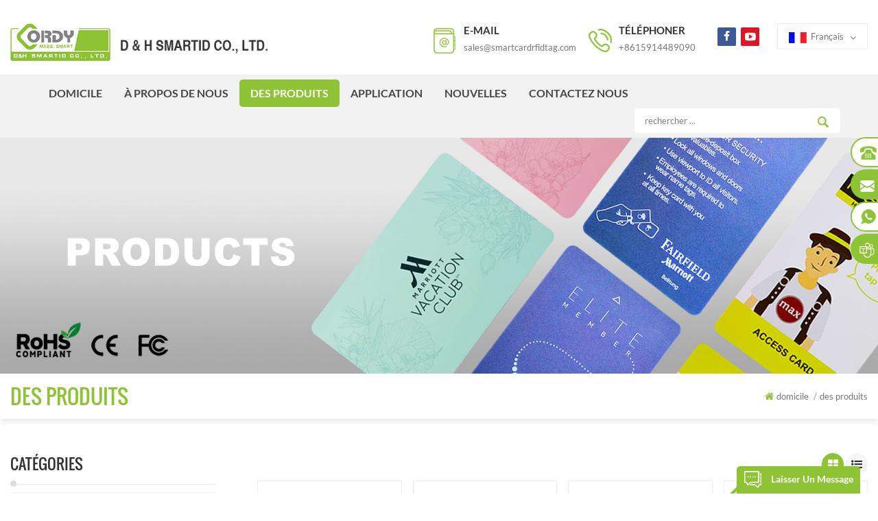

--- FILE ---
content_type: text/html
request_url: https://fr.smartcardrfidtag.com/blank-rfid-pvc-card_sp
body_size: 8581
content:
<!DOCTYPE html PUBLIC "-//W3C//DTD XHTML 1.0 Transitional//EN" "http://www.w3.org/TR/xhtml1/DTD/xhtml1-transitional.dtd">
<html xmlns="http://www.w3.org/1999/xhtml">
<head>
<meta http-equiv="X-UA-Compatible" content="IE=edge">
<meta name="viewport" content="width=device-width, initial-scale=1.0, user-scalable=no">
<meta http-equiv="Content-Type" content="text/html; charset=utf-8" />
<meta http-equiv="X-UA-Compatible" content="IE=edge,Chrome=1" />
<meta http-equiv="X-UA-Compatible" content="IE=9" />
<meta http-equiv="Content-Type" content="text/html; charset=utf-8" />
<title>coutume carte vierge en PVC RFID,carte vierge en PVC RFIDfabricant</title>
<meta name="keywords" content="Fournisseur carte vierge en PVC RFID,carte vierge en PVC RFID" />
<meta name="description" content="nous nous spécialisons dans la fabrication carte vierge en PVC RFID. demandez un devis ou contactez-nous pour plus d&#39;informations carte vierge en PVC RFID." />
<link rel="alternate" hreflang="en" href="https://www.smartcardrfidtag.com/blank-rfid-pvc-card_sp" />
      <link rel="alternate" hreflang="fr" href="https://fr.smartcardrfidtag.com/blank-rfid-pvc-card_sp" />
      <link rel="alternate" hreflang="ru" href="https://ru.smartcardrfidtag.com/blank-rfid-pvc-card_sp" />
      <link rel="alternate" hreflang="es" href="https://es.smartcardrfidtag.com/blank-rfid-pvc-card_sp" />
      <link rel="alternate" hreflang="pt" href="https://pt.smartcardrfidtag.com/blank-rfid-pvc-card_sp" />
      <link rel="alternate" hreflang="ar" href="https://ar.smartcardrfidtag.com/blank-rfid-pvc-card_sp" />
      <link rel="alternate" hreflang="ko" href="https://ko.smartcardrfidtag.com/blank-rfid-pvc-card_sp" />
      <link rel="alternate" hreflang="tr" href="https://tr.smartcardrfidtag.com/blank-rfid-pvc-card_sp" />
      <link rel="alternate" hreflang="th" href="https://th.smartcardrfidtag.com/blank-rfid-pvc-card_sp" />
      <link rel="alternate" hreflang="vi" href="https://vi.smartcardrfidtag.com/blank-rfid-pvc-card_sp" />
          <link type="text/css" rel="stylesheet" href="/template/css/bootstrap.css"/>
<link type="text/css" rel="stylesheet" href="/template/css/font-awesome.min.css" />
    <link rel="stylesheet" type="text/css" href="/template/css/animate.css"/>
<link type="text/css" rel="stylesheet" href="/template/css/banner.css" />

<link type="text/css" rel="stylesheet" href="/template/css/flexnav.css" />
<link type="text/css" rel="stylesheet" href="/template/css/style.css" />
<link href="/template/images/logo.ico" rel="shortcut icon"/>
    <script language="javascript" src="/js/jquery-1.8.0.min.js"></script>
<script language="javascript" src="/js/jquery.validate.min.js"></script>
<script language="javascript" src="/js/jquery.blockUI.js"></script>
<script type="text/javascript" src="/js/front/common.js"></script>
<script type="text/javascript" src="/js/jcarousellite_1.0.1.pack.js"></script>
<script type="text/javascript" src="/js/scroll_jquery.js"></script>
<!--
<script type="text/javascript" src="js/jquery.min.js"></script>
-->
<script type="text/javascript" src="/template/js/bootstrap.min.js"></script>
<script type="text/javascript" src="/template/js/demo.js"></script>
<script type="text/javascript" src="/template/js/jquery.velocity.min.js"></script>
<script type="text/javascript" src="/template/js/mainscript.js"></script>
<script type="text/javascript" src="/template/js/slick.js"></script>
<script>
if( /Android|webOS|iPhone|iPad|iPod|BlackBerry|IEMobile|Opera Mini/i.test(navigator.userAgent) ) {
        $(function () {
            $('.about-main img').attr("style","");
            $(".about-main img").attr("width","");
            $(".about-main img").attr("height","");        
            $('.con_main img').attr("style","");
            $(".con_main img").attr("width","");
            $(".con_main img").attr("height","");        
            $('.news_main div.news_main_de img').attr("style","");
            $(".news_main div.news_main_de img").attr("width","");
            $(".news_main div.news_main_de img").attr("height","");        
            $('.pro_detail .pro_detail_m img').attr("style","");
            $(".pro_detail .pro_detail_m img").attr("width","");
            $(".pro_detail .pro_detail_m img").attr("height","");

        })
}
</script>

<!--[if it ie9]
<script src="js/html5shiv.min.js"></script>
<script src="js/respond.min.js"></script>
-->
<!--[if IE 8]>
<script src="https://oss.maxcdn.com/libs/html5shiv/3.7.0/html5shiv.js"></script>
<script src="https://oss.maxcdn.com/libs/respond.js/1.3.0/respond.min.js"></script>
<![endif]-->

<meta name="google-site-verification" content="Wm89zRfKHdsuLHXZP3HVW7UzDFVxDcYapxF-LjnXSW0" />
<meta name="google-site-verification" content="YuauygfZNpuql9x-cpvwMHDHV-Yg9kq9P9XNchWUIno" />
<meta name="msvalidate.01" content="E7057CBB967E6E97CA2F7E75C654300F" />
<meta name="yandex-verification" content="9820d916f9dca468" />

<!-- Google Tag Manager -->
<script>(function(w,d,s,l,i){w[l]=w[l]||[];w[l].push({'gtm.start':
new Date().getTime(),event:'gtm.js'});var f=d.getElementsByTagName(s)[0],
j=d.createElement(s),dl=l!='dataLayer'?'&l='+l:'';j.async=true;j.src=
'https://www.googletagmanager.com/gtm.js?id='+i+dl;f.parentNode.insertBefore(j,f);
})(window,document,'script','dataLayer','GTM-TKLLT6Z');</script>
<!-- End Google Tag Manager -->    </head>
<body>
<style>
#cssmenu > ul > li > a{ padding:0px 16px;}
</style>




 <!-- Google Tag Manager (noscript) -->
<noscript><iframe src="https://www.googletagmanager.com/ns.html?id=GTM-TKLLT6Z"
height="0" width="0" style="display:none;visibility:hidden"></iframe></noscript>
<!-- End Google Tag Manager (noscript) -->     <!--header_section-->
<div class="top_section">
	<div class="container clearfix">
    
        
                
<a href="/" id="logo"><img src="/uploadfile/userimg/3261d92b361a0789c81cd92371659ec6.png" alt="D & H SMARTID Co.,Ltd." /></a>
      
                       	<div class="top_r">
        	<div class="top_con">
                         
                                          <div class="email"><h4>e-mail</h4><a rel="nofollow" href="mailto:sales@smartcardrfidtag.com">sales@smartcardrfidtag.com</a></div>
                                                                          <div class="tel"><h4>téléphoner</h4><a rel="nofollow" href="tel:+8615914489090">+8615914489090</a></div> 
                                </div>
            <div class="top_sns">
                                         
           
          
                    
                    <a rel="nofollow" target="_blank" href="https://www.facebook.com/dhsmartid/" ><img src="/uploadfile/friendlink/06945859d21e4b8edc577fd23f34383d.png" alt="facebook" /></a>
                      
                        
                    <a rel="nofollow" target="_blank" href="https://youtu.be/tRZ6W6CLP-0" ><img src="/uploadfile/friendlink/497431855a734f08bedc88dd8554bedf.png" alt="youtube" /></a>
                      
                                            </div>
            <div class="language">
                <dl class="select">
                  <dt>   
                        
             <img src="/template/images/fr.png" alt="français" />français                       </dt>
                  <dd>
                      <ul>
                       
                        
              <li><a href="https://fr.smartcardrfidtag.com/blank-rfid-pvc-card_sp"><img src="/template/images/fr.png" alt="français" />français</a>    </li>
                                                                  
                        
                  <li><a href="https://www.smartcardrfidtag.com/blank-rfid-pvc-card_sp" ><img src="/template/images/en.png" alt="English" />English</a>    </li>
                               
                        
                  <li><a href="https://ru.smartcardrfidtag.com/blank-rfid-pvc-card_sp" ><img src="/template/images/ru.png" alt="русский" />русский</a>    </li>
                               
                        
                  <li><a href="https://es.smartcardrfidtag.com/blank-rfid-pvc-card_sp" ><img src="/template/images/es.png" alt="español" />español</a>    </li>
                               
                        
                  <li><a href="https://pt.smartcardrfidtag.com/blank-rfid-pvc-card_sp" ><img src="/template/images/pt.png" alt="português" />português</a>    </li>
                               
                        
                  <li><a href="https://ar.smartcardrfidtag.com/blank-rfid-pvc-card_sp" ><img src="/template/images/ar.png" alt="العربية" />العربية</a>    </li>
                               
                        
                  <li><a href="https://ko.smartcardrfidtag.com/blank-rfid-pvc-card_sp" ><img src="/template/images/ko.png" alt="한국의" />한국의</a>    </li>
                               
                        
                  <li><a href="https://tr.smartcardrfidtag.com/blank-rfid-pvc-card_sp" ><img src="/template/images/tr.png" alt="Türkçe" />Türkçe</a>    </li>
                               
                        
                  <li><a href="https://th.smartcardrfidtag.com/blank-rfid-pvc-card_sp" ><img src="/template/images/th.png" alt="ไทย" />ไทย</a>    </li>
                               
                        
                  <li><a href="https://vi.smartcardrfidtag.com/blank-rfid-pvc-card_sp" ><img src="/template/images/vi.png" alt="Tiếng Việt" />Tiếng Việt</a>    </li>
                                              </ul>
                  </dd>
              </dl>
            </div>
        </div>
        
    </div>
</div>
<!--nav_section-->
<div class="nav_section  abc-01 clearfix">
	<div class="nav_main">
        <div id='cssmenu'>
            <ul class="nav_ul">
            <li  ><a  href='/'>domicile</a></li>
                 
                                  <li ><a href="/about-us_d1">à propos de nous
</a>
                                                            <ul>
                                 
                     <li><a href="/certificate_d24" >CERTIFICAT</a></li>                      
                         
                                 </ul>
                             
                                  </li>   
              <li class="active"><a href="/products">des produits</a>
	                <ul>
                                                 			<li><a href="/rfid-iso-card_c1">carte iso rfid</a>
                        			  		
                        			</li>
                                                			<li><a href="/java-card_c2">CARTE JAVA</a>
                        			  		
                        			</li>
                                                			<li><a href="/nfc_c13">NFC</a>
                        			  		
                        			</li>
                                                			<li><a href="/contact-card_c3">fiche de contact</a>
                        			  		
                        			</li>
                                                			<li><a href="/rfid-wristband_c4">BRACELET RFID</a>
                        			  		
                        			</li>
                                                			<li><a href="/rfid-tag_c5">tag rfid</a>
                        			  		
                        			</li>
                                                			<li><a href="/rfid-label_c6">étiquette rfid</a>
                        			  		
                        			</li>
                                                			<li><a href="/rfid-metal-tag_c7">étiquette métallique rfid</a>
                        			  		
                        			</li>
                                                			<li><a href="/rfid-reader_c9">lecteur rfid</a>
                        			  		
                        			</li>
                                                			<li><a href="/rfid-key-fob_c10">porte-clé rfid</a>
                        			  		
                        			</li>
                                                			<li><a href="/nxp-mifare_c11">NXP MIFARE®</a>
                        			  		
                        			</li>
                                                			<li><a href="/mango-product_c12">PRODUIT DE MANGUE</a>
                        			  		
                        			</li>
                        	
                        </ul>  
                        </li>
            
            
                                    
            <li ><a  href="/application_nc2">application</a>
                       
                </li> 
                              
              <li ><a  href="/news_nc1">nouvelles</a>
                       
                </li> 
                 
                <li ><a href="/contact-us_d2">Contactez nous</a>
                     
                        </li> 
          
            </ul>
        </div>
        <div class="search clearfix">
            <input name="search_keyword" onkeydown="javascript:enterIn(event);" type="text" value="rechercher ..." onfocus="if(this.value=='rechercher ...'){this.value='';}" onblur="if(this.value==''){this.value='rechercher ...';}" class="search_main">
            <input name="" type="submit" class="search_btn btn_search1" value="">
        </div>
    </div>
</div><div class="n_banner">
			
   
 
 


              
<a href="javascript:void(0);" rel="nofollow" > <img src="/uploadfile/bannerimg/17116105198725.jpg" alt="banner"/></a>               
  		
  

   </div>
<div class="mbx_section">
    <div class="container clearfix">
    	<div class="n_title">des produits</div>
       <div class="mbx">
               <a href="/"><i class="fa fa-home"></i>domicile</a>

    <span>/</span><h2>des produits</h2>

        </div>
    </div>
</div>
<!--n_main-->
<div class="n_main">
	<div class="container clearfix">
    
	<div class="n_left">
                <div class="modules">
                    <section class="block left_nav">
                      <h4 class="left_h4">catégories</h4>
                          <div class="toggle_content clearfix">
                           
                              
                              <ul class="mtree">
                                             
                        <li><span></span><a href="/rfid-iso-card_c1">carte iso rfid</a>
                               
                        </li>               
                           
                        <li><span></span><a href="/java-card_c2">CARTE JAVA</a>
                               
                        </li>               
                           
                        <li><span></span><a href="/nfc_c13">NFC</a>
                               
                        </li>               
                           
                        <li><span></span><a href="/contact-card_c3">fiche de contact</a>
                               
                        </li>               
                           
                        <li><span></span><a href="/rfid-wristband_c4">BRACELET RFID</a>
                               
                        </li>               
                           
                        <li><span></span><a href="/rfid-tag_c5">tag rfid</a>
                               
                        </li>               
                           
                        <li><span></span><a href="/rfid-label_c6">étiquette rfid</a>
                               
                        </li>               
                           
                        <li><span></span><a href="/rfid-metal-tag_c7">étiquette métallique rfid</a>
                               
                        </li>               
                           
                        <li><span></span><a href="/rfid-reader_c9">lecteur rfid</a>
                               
                        </li>               
                           
                        <li><span></span><a href="/rfid-key-fob_c10">porte-clé rfid</a>
                               
                        </li>               
                           
                        <li><span></span><a href="/nxp-mifare_c11">NXP MIFARE®</a>
                               
                        </li>               
                           
                        <li><span></span><a href="/mango-product_c12">PRODUIT DE MANGUE</a>
                               
                        </li>               
                         
                            </ul>       
                              
                        </div>
                      <script type="text/javascript" src="/template/js/mtree.js"></script>
                  </section>
                <section class="block hot_left">
                  <h4 class="left_h4">produits chauds</h4>
                  <div class="toggle_content clearfix">
                      <ul>
                             
                      	<li class="clearfix">
                        	<a href="/rfid-pi-copper-inlay-small-size-mifare-ultralight_p56.html" class="img"><img id="product_detail_img"  alt="mini-incrustation rfid" src="/uploadfile/201907/15/780494e1bab0d7b986316a0e3ffe65d8_medium.jpg" /></a>
                       <h4><a href="/rfid-pi-copper-inlay-small-size-mifare-ultralight_p56.html">rfid pi incrustation de cuivre petite taille mifare ultralight</a></h4>
                                 <a href="/rfid-pi-copper-inlay-small-size-mifare-ultralight_p56.html" class="more">Lire la suite<i class="fa fa-caret-right"></i></a>
                          
                        </li>
                               
                      	<li class="clearfix">
                        	<a href="/rfid-dual-card-with-magnetic-stripe-card-with-contact-ic_p63.html" class="img"><img id="product_detail_img"  alt="double carte rfid avec contact ic" src="/uploadfile/201907/16/8d8b59ff96a4c98e4622650a78151851_medium.jpg" /></a>
                       <h4><a href="/rfid-dual-card-with-magnetic-stripe-card-with-contact-ic_p63.html">double carte RFID avec carte à piste magnétique avec contact ic</a></h4>
                                 <a href="/rfid-dual-card-with-magnetic-stripe-card-with-contact-ic_p63.html" class="more">Lire la suite<i class="fa fa-caret-right"></i></a>
                          
                        </li>
                               
                      	<li class="clearfix">
                        	<a href="/ata5577-card-from-atmel-company-temic-t5577-card_p81.html" class="img"><img id="product_detail_img"  alt="carte ata5577" src="/uploadfile/201907/26/7ba06676f013ef74a3c78296b34e7d59_medium.jpg" /></a>
                       <h4><a href="/ata5577-card-from-atmel-company-temic-t5577-card_p81.html">carte ata5577 de la société atmel temic t5577 card</a></h4>
                                 <a href="/ata5577-card-from-atmel-company-temic-t5577-card_p81.html" class="more">Lire la suite<i class="fa fa-caret-right"></i></a>
                          
                        </li>
                               
                      	<li class="clearfix">
                        	<a href="/uhf-contactless-pvc-blank-card-alien-h3-for-parking-system-long-range_p213.html" class="img"><img id="product_detail_img"  alt="Carte vierge pvc sans contact UHF" src="/uploadfile/202111/09/49177f2b464196512111debfbea876ee_medium.jpg" /></a>
                       <h4><a href="/uhf-contactless-pvc-blank-card-alien-h3-for-parking-system-long-range_p213.html">Carte vierge pvc sans contact UHF alien h3 pour système de stationnement longue portée</a></h4>
                                 <a href="/uhf-contactless-pvc-blank-card-alien-h3-for-parking-system-long-range_p213.html" class="more">Lire la suite<i class="fa fa-caret-right"></i></a>
                          
                        </li>
                              
                        
                      
                  
                      </ul>
                  </div>
                </section>
                <div class="con_l">                	<div class="img"><a href="/contact-us_d2"><img src="/uploadfile/single/37e3bf4be14ae7975d5dfe1b0f73d8d6.jpg" alt="obtenir une consultation gratuite"></a></div>
                    <div class="text">
                    	<h4>Call Us Now</h4>
                                                                             <p>+8615914489090</p>
                                              </div>
                </div>
              </div>
          </div>
  
          <div class="n_right">
          <div class="products clearfix">
          
            <div class="main">
                <div id="cbp-vm" class="cbp-vm-switcher cbp-vm-view-grid">
                    <div class="cbp-vm-options clearfix">
                        <a rel="nofollow" href="#" class="cbp-vm-icon cbp-vm-grid cbp-vm-selected" data-view="cbp-vm-view-grid"></a>
                        <a rel="nofollow" href="#" class="cbp-vm-icon cbp-vm-list" data-view="cbp-vm-view-list"></a>
                    </div>
                      <ul>
                                                       
                           
                                
                          <li>
                              <div class="li">
                                  <div class="i_pro_img cbp-vm-image">
                                  	 <div class="img">
                                          <a href="/mifare-classic-1k-smart-card-mifare-original-from-nxp_p14.html" class="img1"><img id="product_detail_img"  alt="carte mifare s50" src="/uploadfile/201907/03/b51ce1a9a3ed1bef45ff5953a831aff6_medium.jpg" /></a>
                                      </div>
                                  </div>
                                  <h4><a href="/mifare-classic-1k-smart-card-mifare-original-from-nxp_p14.html">mifare classique 1k carte à puce mifare original de nxp</a></h4>
                                  <div class="cbp-vm-details">mifare original s50 de nxp mifare carte 1k</div>
                                  <p class="p_hot_2">
                                      <span><i class="fa fa-tags"></i>étiquettes chaudes : </span>
                                                                                                 
                     <a href="/mifare-1k-card_sp">carte mifare 1k</a>
                               
                     <a href="/mifare-classic-1k-smart-card_sp">mifare classique 1k carte à puce</a>
                               
                     <a href="/mifare-classic-card_sp">carte classique mifare</a>
                                                                                         </p>
                                  <div class="more"><a href="/mifare-classic-1k-smart-card-mifare-original-from-nxp_p14.html" class="more_1 more_h">Lire la suite</a></div>
                              </div>
                          </li>
                      
                          <li>
                              <div class="li">
                                  <div class="i_pro_img cbp-vm-image">
                                  	 <div class="img">
                                          <a href="/j3r150-jcop-smart-card-dual-interface-contact-and-contactless_p15.html" class="img1"><img id="product_detail_img"  alt="java card carte à puce" src="/uploadfile/202008/28/4cb7cd0a0f91ffb67bb8e357fa225753_medium.jpg" /></a>
                                      </div>
                                  </div>
                                  <h4><a href="/j3r150-jcop-smart-card-dual-interface-contact-and-contactless_p15.html">j3r150 jcop carte a puce double interface contact et sans contact</a></h4>
                                  <div class="cbp-vm-details">jcop carte à puce, version emv ou secid avec 150k de mémoire</div>
                                  <p class="p_hot_2">
                                      <span><i class="fa fa-tags"></i>étiquettes chaudes : </span>
                                                                                                 
                     <a href="/j3h145-java-smart-card_sp">j3h145 carte à puce java</a>
                               
                     <a href="/j3h145-jcop-smart-card_sp">j3h145 carte à puce jcop</a>
                               
                     <a href="/j3r150-java-smart-card_sp">j3r150 carte à puce java</a>
                                                                                         </p>
                                  <div class="more"><a href="/j3r150-jcop-smart-card-dual-interface-contact-and-contactless_p15.html" class="more_1 more_h">Lire la suite</a></div>
                              </div>
                          </li>
                      
                          <li>
                              <div class="li">
                                  <div class="i_pro_img cbp-vm-image">
                                  	 <div class="img">
                                          <a href="/iso14443a-mifare-ultralight-c-woven-wristbands-for-events_p16.html" class="img1"><img id="product_detail_img"  alt="bracelets tissés rfid" src="/uploadfile/201908/14/8e125272eba3e9033aca74601c5e7bfb_medium.jpg" /></a>
                                      </div>
                                  </div>
                                  <h4><a href="/iso14443a-mifare-ultralight-c-woven-wristbands-for-events_p16.html">bracelets iso14443a mifare ultralight c tissés pour des événements</a></h4>
                                  <div class="cbp-vm-details">largement utilisé pour les concerts, le bracelet tissé jetable rfid, le bracelet rfid pour les concerts</div>
                                  <p class="p_hot_2">
                                      <span><i class="fa fa-tags"></i>étiquettes chaudes : </span>
                                                                                                 
                     <a href="/rfid-wristband-for-events_sp">bracelet rfid pour événements</a>
                               
                     <a href="/rfid-wristband-for-concerts_sp">bracelet rfid pour les concerts</a>
                               
                     <a href="/rfid-woven-wristband_sp">bracelet tissé rfid</a>
                                                                                         </p>
                                  <div class="more"><a href="/iso14443a-mifare-ultralight-c-woven-wristbands-for-events_p16.html" class="more_1 more_h">Lire la suite</a></div>
                              </div>
                          </li>
                      
                          <li>
                              <div class="li">
                                  <div class="i_pro_img cbp-vm-image">
                                  	 <div class="img">
                                          <a href="/animal-id-microchips-transponder-syringe-rfid-microchips_p17.html" class="img1"><img id="product_detail_img"  alt="étiquette en verre rfid" src="/uploadfile/201907/12/983ea409af09b7c42b828c1d13c9d812_medium.jpg" /></a>
                                      </div>
                                  </div>
                                  <h4><a href="/animal-id-microchips-transponder-syringe-rfid-microchips_p17.html">seringue de transpondeur de puce d&#39;identification d&#39;identification animale puce de rfid</a></h4>
                                  <div class="cbp-vm-details">Animal Microchips with syringe, rfid microchips tag</div>
                                  <p class="p_hot_2">
                                      <span><i class="fa fa-tags"></i>étiquettes chaudes : </span>
                                                                                                 
                     <a href="/rfid-microchips-tag_sp">tag micro-puces rfid</a>
                               
                     <a href="/microchip-for-animal_sp">puce pour animal</a>
                               
                     <a href="/animal-id-microchips_sp">puces d&#39;identification des animaux</a>
                                                                                         </p>
                                  <div class="more"><a href="/animal-id-microchips-transponder-syringe-rfid-microchips_p17.html" class="more_1 more_h">Lire la suite</a></div>
                              </div>
                          </li>
                      
                          <li>
                              <div class="li">
                                  <div class="i_pro_img cbp-vm-image">
                                  	 <div class="img">
                                          <a href="/rfid-em4100-animal-cattle-ear-tags-for-live-stock-management_p18.html" class="img1"><img id="product_detail_img"  alt="étiquette d&#39;oreille RFID" src="/uploadfile/201907/12/3d8a03fe36e1a40faae98601c3b3a912_medium.jpg" /></a>
                                      </div>
                                  </div>
                                  <h4><a href="/rfid-em4100-animal-cattle-ear-tags-for-live-stock-management_p18.html">étiquettes d&#39;oreille de bétail rfid em4100 pour la gestion de bétail</a></h4>
                                  <div class="cbp-vm-details">étiquette d&#39;oreille pour animal, étiquettes d&#39;oreille pour bovin animal, identifiant animal</div>
                                  <p class="p_hot_2">
                                      <span><i class="fa fa-tags"></i>étiquettes chaudes : </span>
                                                                                                 
                     <a href="/animal-ear-tag_sp">étiquette d&#39;oreille animal</a>
                               
                     <a href="/animal-cattle-ear-tags_sp">étiquettes d&#39;oreille bovins animaux</a>
                               
                     <a href="/rfid-animal-id_sp">identifiant animal rfid</a>
                                                                                         </p>
                                  <div class="more"><a href="/rfid-em4100-animal-cattle-ear-tags-for-live-stock-management_p18.html" class="more_1 more_h">Lire la suite</a></div>
                              </div>
                          </li>
                      
                          <li>
                              <div class="li">
                                  <div class="i_pro_img cbp-vm-image">
                                  	 <div class="img">
                                          <a href="/rfid-reader-134-2khz-animal-microchip-reader-for-ear-tag_p19.html" class="img1"><img id="product_detail_img"  alt="Lecteur de puces électroniques pour animaux" src="/uploadfile/201907/12/fbcf3bce37ebeeae60e9f458e9d25b35_medium.jpg" /></a>
                                      </div>
                                  </div>
                                  <h4><a href="/rfid-reader-134-2khz-animal-microchip-reader-for-ear-tag_p19.html">Lecteur rfid 134.2khz, lecteur de puces animales pour étiquette d'oreille</a></h4>
                                  <div class="cbp-vm-details">Lecteur de puces animales, lecteur rfid 134,2 kHz</div>
                                  <p class="p_hot_2">
                                      <span><i class="fa fa-tags"></i>étiquettes chaudes : </span>
                                                                                                 
                     <a href="/animal-rfid-tag-reader_sp">lecteur de tag animal rfid</a>
                               
                     <a href="/rfid-reader-134-2khz_sp">lecteur rfid 134.2khz</a>
                                                                                         </p>
                                  <div class="more"><a href="/rfid-reader-134-2khz-animal-microchip-reader-for-ear-tag_p19.html" class="more_1 more_h">Lire la suite</a></div>
                              </div>
                          </li>
                      
                          <li>
                              <div class="li">
                                  <div class="i_pro_img cbp-vm-image">
                                  	 <div class="img">
                                          <a href="/long-distance-uhf-handheld-rfid-tag-reader-scanner-read-with-iso18000-6b-protocol-tag-support-wifi-bluetooth-3g_p20.html" class="img1"><img id="product_detail_img"  alt="lecteur de poche uhf" src="/uploadfile/201907/12/72416e2924e844c707247a05d1ca2a40_medium.jpg" /></a>
                                      </div>
                                  </div>
                                  <h4><a href="/long-distance-uhf-handheld-rfid-tag-reader-scanner-read-with-iso18000-6b-protocol-tag-support-wifi-bluetooth-3g_p20.html">Lecteur de lecteur de tags RFID de poche uhf longue distance lu avec le support de tag de protocole iso18000-6b wifi / bluetooth / 3g</a></h4>
                                  <div class="cbp-vm-details">lecteur de poche uhf, scanner de codes à barres longue distance, scanner de poche wifi</div>
                                  <p class="p_hot_2">
                                      <span><i class="fa fa-tags"></i>étiquettes chaudes : </span>
                                                                                                 
                     <a href="/handheld-rfid-tag-reader_sp">lecteur portatif d&#39;étiquette de rfid</a>
                               
                     <a href="/long-distance-barcode-scanner_sp">scanner de code à barres longue distance</a>
                               
                     <a href="/handheld-wifi-scanner_sp">scanner wifi portable</a>
                                                                                         </p>
                                  <div class="more"><a href="/long-distance-uhf-handheld-rfid-tag-reader-scanner-read-with-iso18000-6b-protocol-tag-support-wifi-bluetooth-3g_p20.html" class="more_1 more_h">Lire la suite</a></div>
                              </div>
                          </li>
                      
                          <li>
                              <div class="li">
                                  <div class="i_pro_img cbp-vm-image">
                                  	 <div class="img">
                                          <a href="/long-distance-rfid-reader-uhf-outdoor-rfid-card-reader-for-access-control-system_p21.html" class="img1"><img id="product_detail_img"  alt="lecteur rfid longue distance" src="/uploadfile/201907/12/e41b14dbe8ec77bda01a2f7efb799d61_medium.jpg" /></a>
                                      </div>
                                  </div>
                                  <h4><a href="/long-distance-rfid-reader-uhf-outdoor-rfid-card-reader-for-access-control-system_p21.html">lecteur longue distance de rfid uhf lecteur de carte de rfid extérieur pour le système de contrôle d&#39;accès</a></h4>
                                  <div class="cbp-vm-details">lecteur uhf outdoor, lecteur rfid passif longue distance</div>
                                  <p class="p_hot_2">
                                      <span><i class="fa fa-tags"></i>étiquettes chaudes : </span>
                                                                                                 
                     <a href="/long-distance-rfid-reader_sp">lecteur rfid longue distance</a>
                               
                     <a href="/uhf-outdoor-rfid-card-reader_sp">lecteur de cartes rfid uhf outdoor</a>
                               
                     <a href="/long-distance-passive-rfid-reader_sp">lecteur RFID passif longue distance</a>
                                                                                         </p>
                                  <div class="more"><a href="/long-distance-rfid-reader-uhf-outdoor-rfid-card-reader-for-access-control-system_p21.html" class="more_1 more_h">Lire la suite</a></div>
                              </div>
                          </li>
                      
                          <li>
                              <div class="li">
                                  <div class="i_pro_img cbp-vm-image">
                                  	 <div class="img">
                                          <a href="/long-range-rfid-reader-with-125khz-em-cards_p23.html" class="img1"><img id="product_detail_img"  alt="em lecteur longue portée" src="/uploadfile/201907/12/76c55ec16d36d8869ca94f8f52e4a9e2_medium.jpg" /></a>
                                      </div>
                                  </div>
                                  <h4><a href="/long-range-rfid-reader-with-125khz-em-cards_p23.html">lecteur rfid longue portée avec cartes em 125 kHz</a></h4>
                                  <div class="cbp-vm-details">em lecteur longue portée, lecteur longue portée, lecteur rfid 125khz</div>
                                  <p class="p_hot_2">
                                      <span><i class="fa fa-tags"></i>étiquettes chaudes : </span>
                                                                                                 
                     <a href="/long-range-reader_sp">lecteur longue portée</a>
                               
                     <a href="/125khz-rfid-reader_sp">Lecteur rfid 125khz</a>
                                                                                         </p>
                                  <div class="more"><a href="/long-range-rfid-reader-with-125khz-em-cards_p23.html" class="more_1 more_h">Lire la suite</a></div>
                              </div>
                          </li>
                      
                          <li>
                              <div class="li">
                                  <div class="i_pro_img cbp-vm-image">
                                  	 <div class="img">
                                          <a href="/em-marine-em4100-em4200-tk4100-125khz-rfid-usb-reader_p24.html" class="img1"><img id="product_detail_img"  alt="lecteur de puce tk4100" src="/uploadfile/201907/12/500e566e71ab678c524ce7544dca226e_medium.jpg" /></a>
                                      </div>
                                  </div>
                                  <h4><a href="/em-marine-em4100-em4200-tk4100-125khz-rfid-usb-reader_p24.html">em marine em4100 em4200 tk4100 125khz lecteur usb rfid</a></h4>
                                  <div class="cbp-vm-details">em4200 lecteur usb, lecteur usb rfid 125khz</div>
                                  <p class="p_hot_2">
                                      <span><i class="fa fa-tags"></i>étiquettes chaudes : </span>
                                                                                                 
                     <a href="/125khz-rfid-usb-reader_sp">Lecteur usb 125khz rfid</a>
                               
                     <a href="/tk4100-chip-reader_sp">lecteur de puce tk4100</a>
                                                                                         </p>
                                  <div class="more"><a href="/em-marine-em4100-em4200-tk4100-125khz-rfid-usb-reader_p24.html" class="more_1 more_h">Lire la suite</a></div>
                              </div>
                          </li>
                      
                          <li>
                              <div class="li">
                                  <div class="i_pro_img cbp-vm-image">
                                  	 <div class="img">
                                          <a href="/mifare-13-56mhz-rfid-usb-reader_p25.html" class="img1"><img id="product_detail_img"  alt="13.56mhz lecteur rfid" src="/uploadfile/201907/12/500e566e71ab678c524ce7544dca226e_medium.jpg" /></a>
                                      </div>
                                  </div>
                                  <h4><a href="/mifare-13-56mhz-rfid-usb-reader_p25.html">lecteur usb mifare 13.56mhz rfid</a></h4>
                                  <div class="cbp-vm-details">Lecteur mifare usb, 13,56mhz lecteur usb rfid, 13,56mhz lecteur rfid</div>
                                  <p class="p_hot_2">
                                      <span><i class="fa fa-tags"></i>étiquettes chaudes : </span>
                                                                                                 
                     <a href="/13-56mhz-rfid-usb-reader_sp">Lecteur usb rfid 13.56mhz</a>
                               
                     <a href="/13-56mhz-rfid-reader_sp">13.56mhz lecteur rfid</a>
                               
                     <a href="/mifare-rfid-usb-reader_sp">lecteur usb mifare rfid</a>
                                                                                         </p>
                                  <div class="more"><a href="/mifare-13-56mhz-rfid-usb-reader_p25.html" class="more_1 more_h">Lire la suite</a></div>
                              </div>
                          </li>
                      
                          <li>
                              <div class="li">
                                  <div class="i_pro_img cbp-vm-image">
                                  	 <div class="img">
                                          <a href="/garment-tag-clothing-rfid-tag-rfid-jean-tag_p26.html" class="img1"><img id="product_detail_img"  alt="Étiquette RFID pour vêtement" src="/uploadfile/201907/12/5ca477ccc357c1fb2a329acad95e7668_medium.jpg" /></a>
                                      </div>
                                  </div>
                                  <h4><a href="/garment-tag-clothing-rfid-tag-rfid-jean-tag_p26.html">Étiquette de vêtement Étiquette rfid pour vêtements Étiquette RFID pour jean</a></h4>
                                  <div class="cbp-vm-details">Étiquette volante RFID pour vêtements, étiquette volante RFID, étiquette RFID Jean</div>
                                  <p class="p_hot_2">
                                      <span><i class="fa fa-tags"></i>étiquettes chaudes : </span>
                                                                                                 
                     <a href="/hang-tag-rfid_sp">étiquette volante rfid</a>
                               
                     <a href="/clothing-rfid-tag_sp">vetement tag rfid</a>
                               
                     <a href="/rfid-jean-tag_sp">tag rfid jean</a>
                               
                     <a href="/rfid-customized-tag_sp">Étiquette RFID personnalisée</a>
                               
                     <a href="/rfid-mini-tag_sp">RFID Mini Tag</a>
                                                                                         </p>
                                  <div class="more"><a href="/garment-tag-clothing-rfid-tag-rfid-jean-tag_p26.html" class="more_1 more_h">Lire la suite</a></div>
                              </div>
                          </li>
                 
                              
                      </ul>
                  </div>
              </div>
            <script type="text/javascript" src="/template/js/cbpViewModeSwitch.js"></script>
            <div class="page_p clearfix">
             
                     
      <a href="/blank-rfid-pvc-card_sp">première</a>
                      
                                       
                
                
                                                                 <span>1</span>
                                            
                <a href="/blank-rfid-pvc-card_sp_2" class="pages underline">2</a>       
                                            
                <a href="/blank-rfid-pvc-card_sp_3" class="pages underline">3</a>       
                                    <a >...</a>
                <a href="/blank-rfid-pvc-card_sp_23" class="pages underline">23</a>
                                
                

                
    

                <a href="/blank-rfid-pvc-card_sp_2" class="pages">
        &gt;&gt;
      </a>
              
                                    
   <a href="/blank-rfid-pvc-card_sp_23">dernière</a>
              
                               <div class="total">[&nbsp;&nbsp;un total de&nbsp;&nbsp;<span>23</span> pages&nbsp;&nbsp;]</div>
                                    </div>
          </div>
        </div>
    </div>
</div>
 
<!--footer-->
<div id="footer">
    <div class="container">
        <div class="clearfix modules">
        	<section class="block footer_input">
                <h4 class="title_h4">laisser un message</h4>
                <div class="toggle_content">
                    <div class="index_input">
                      <form role="form" id="email_form1" method="post" action="/inquiry/addinquiry"  onsubmit="return CheckFormData();">
                           <input type="hidden" class="input_1 sub placeholder" value="Footer Message"  name="msg_title" />
                          <input type="text" name="msg_email" id="msg_email" class="in_email" placeholder="* votre email ...">
                          <input type="text" name="msg_tel" class="in_tel" placeholder="Tel / WhatsApp">
                          <textarea type="text" name="msg_content" class="in_message" placeholder="* un message ..."></textarea>
                          <button type="submit" class="btn_1 more_h">envoyer le message</button>
                        </form>
                    </div>
                </div>
            </section>
            <section class="block footer_follow">
                <h4 class="title_h4">Suivez nous</h4>
                <ul class="toggle_content">
                  <li><a href="/">maison</a></li>
  
 <li><a href="/products">des produits</a></li>
  
 <li><a href="/news_nc1">nouvelles</a></li>
  
 <li><a href="/sitemap.html">plan du site</a></li>
  
 <li><a href="/blog">Blog</a></li>
  
 <li><a href="/sitemap.xml">xml</a></li>
  
 <li><a href="/privacy-policy_d19">politique de confidentialité</a></li>
  
                </ul>
            </section>
            <section class="block footer_tags">
                <h4 class="title_h4">étiquettes chaudes</h4>
                <ul class="toggle_content">
                             
  <li><a href="/em-marine-card_sp">em marine carte</a></li>
   
  <li><a href="/rfid-wristband-for-events_sp">bracelet rfid pour événements</a></li>
   
  <li><a href="/clothing-rfid-tag_sp">vetement tag rfid</a></li>
   
  <li><a href="/mifare-classic-card_sp">carte classique mifare</a></li>
   
  <li><a href="/rfid-uhf-key-fob_sp">clé ff rfid uhf</a></li>
   
  <li><a href="/contact-ic-card_sp">carte de contact ic</a></li>
   
  <li><a href="/mifare-smart-card_sp">carte à puce mifare</a></li>
                 </ul>
            </section>
            <section class="block footer_con">
                <h4 class="title_h4">Contactez nous</h4>
                <ul class="toggle_content">                        <li class="li1">B106, No.7 Kuilongwei Street, Wenchong, Huangpu, Guangzhou, 510725 China</li>
                                                    
                    <li class="li2"><a rel="nofollow" href="tel:+8615914489090">+8615914489090</a></li>
                                                                               
                    <li class="li3"><a rel="nofollow" href="mailto:sales@smartcardrfidtag.com">sales@smartcardrfidtag.com</a></li>
                                                 
                                                                                                                             <li class="li5">                                    <a rel="nofollow" target="_blank" href="https://api.whatsapp.com/send?phone=+8615914489090&text=Hello" >
                                        WhatsApp : +8615914489090</a></li>
                                                            </ul>
            </section>
            <section class="block footer_sns">
                <h4 class="title_h4">réseaux sociaux</h4>
                <ul class="toggle_content">
            
                                              
           
          
                    
                       <li><a rel="nofollow" target="_blank" href="https://www.facebook.com/dhsmartid/" ><img src="/uploadfile/friendlink/06945859d21e4b8edc577fd23f34383d.png" alt="facebook" /><span>facebook</span></a></li>
                      
                        
                       <li><a rel="nofollow" target="_blank" href="https://youtu.be/tRZ6W6CLP-0" ><img src="/uploadfile/friendlink/497431855a734f08bedc88dd8554bedf.png" alt="youtube" /><span>youtube</span></a></li>
                      
                                                </ul>
            </section>
        </div>
    </div>
</div>
<div class="footer_bottom">
    <div class="container">
        <div class="cop">droits dauteur © 2025 D & H SMARTID Co.,Ltd..tous les droits sont réservés. Alimenté par <a rel="nofollow" target="_blank" href="http://www.dyyseo.com/">dyyseo.com</a> </div>
        <div class="links">
                  	   <span>Liens amicaux :</span>
                       <a target="_blank" href="http://www.3splc.com/allen-bradley_c1" >Allen Bradley Manufacturer</a>
                  <a target="_blank" href="http://www.kerienplc.com" >PLC DCS Processor Module</a>
                  <a target="_blank" href="http://www.oemrfidfactory.com/" >oemrfidfactory</a>
                    
        </div>
    </div>
</div>
<a rel="nofollow" href="javascript:;" class="totop_w"></a> 
<!--web-->
<div class="height"></div>
<div class="footer_nav">
  <ul>
   
      <li class="fot_main"><a href="/"><i class="fa fa-home"></i>
      <p>domicile</p>
      </a></li>
    <li class="fot_main"><a href="/products"><i class="fa fa-th-large"></i>
      <p>des produits</p>
      </a></li>
    <li class="fot_main"><a rel="nofollow" href="#"></a></li>
    <li class="fot_main"><a href="/news_nc1"><i class="fa fa-list-alt"></i>
      <p>nouvelles</p>
      </a></li>
    <li class="fot_main"><a href="/contact-us_d2"><i class="fa fa-comments-o"></i>
      <p>contact</p>
      </a></li>
  </ul>
</div>
<!--online_section-->
<div class="online_section">
  <div class="online">
    <ul>

       
                                                  
    <li class="online_tel"><a rel="nofollow" href="tel:+8615914489090">+8615914489090</a></li>
                                                                 
                                
                                                        
     <li class="online_email"><a rel="nofollow" href="mailto:sales@smartcardrfidtag.com">sales@smartcardrfidtag.com</a></li>
                                                                                            <li class="online_whatsapp">                <a rel="nofollow" target="_blank" href="https://api.whatsapp.com/send?phone=+8615914489090&text=Hello" >
                    +8615914489090</a></li>
                            
                                                    <li class="online_skype"><a rel="nofollow" href="https://teams.live.com/l/invite/FEALuw5cOI_ZNMsggI">elaine.yi.rfid</a></li>
                                   </ul>
  </div>
</div>
<a rel="nofollow" href="javascript:;" class="totop"></a> 
<!--web_inquiry-->
<div id="online_qq_layer">
  <div id="online_qq_tab"> <a id="floatShow" rel="nofollow" href="javascript:void(0);" >laisser un message</a> <a id="floatHide" rel="nofollow" href="javascript:void(0);" >laisser un message</a> </div>
  <div id="onlineService" >
    <div class="online_form">
      <div class="web_inquiry">
          <form role="form" id="email_form2" method="post" action="/inquiry/addinquiry"  onsubmit="return CheckFormData();">
          <input type="hidden" class="input_1 sub placeholder" value="Leave A Message"  name="msg_title" />
          <div class="p">si vous avez des questions, s&#39;il vous plaît laissez le message, nous vous répondrons bientôt.</div>
          <input type="text" name="msg_email" id="msg_email" class="input_1" placeholder="votre email *" />
          <input type="text" name="msg_tel" class="input_1"  placeholder="Tel / WhatsApp"  />
          <textarea type="text" name="msg_content" class="input_2"  placeholder="un message *"  ></textarea>
          <button type="submit" class="btn_1 more_h">envoyer le message</button>
        </form>
      </div>
    </div>
  </div>
</div>
<script type="text/javascript" src="/template/js/waypoints.min.js"></script> 
<script type="text/javascript" src="/template/js/wow.min.js"></script>
<script type="text/javascript" src="/template/js/jquery.placeholder.min.js"></script>
<script type="text/javascript" src="/template/js/theme.js"></script>
<script type="text/javascript" src="/template/js/bootstrap-touch-slider.js"></script>
<script type="text/javascript" src="/template/js/easyResponsiveTabs.js"></script>
<script type="text/javascript" src="/template/js/nav.js"></script>
<script type="text/javascript" src="/template/js/canvas.js" data-main="indexMain"></script>
<script type="text/javascript">
	$('#bootstrap-touch-slider').bsTouchSlider();
</script>
<script defer src="https://static.cloudflareinsights.com/beacon.min.js/vcd15cbe7772f49c399c6a5babf22c1241717689176015" integrity="sha512-ZpsOmlRQV6y907TI0dKBHq9Md29nnaEIPlkf84rnaERnq6zvWvPUqr2ft8M1aS28oN72PdrCzSjY4U6VaAw1EQ==" data-cf-beacon='{"version":"2024.11.0","token":"77e8e5edcc3346ce96b8ddc7906d68d1","r":1,"server_timing":{"name":{"cfCacheStatus":true,"cfEdge":true,"cfExtPri":true,"cfL4":true,"cfOrigin":true,"cfSpeedBrain":true},"location_startswith":null}}' crossorigin="anonymous"></script>
</body>
</html>


--- FILE ---
content_type: text/css
request_url: https://fr.smartcardrfidtag.com/template/css/style.css
body_size: 16037
content:
@charset "utf-8";
@font-face{font-family:'lato'; src:url(../font/lato-regular.eot);}
@font-face{font-family:'lato_b'; src:url(../font/lato-bold.eot); }
@font-face{font-family:'oswald';src:url(../font/oswald-regular.eot);}

@font-face{font-family:'lato'; src:url(../font/original-lato-regular.ttf); src:url(../font/lato-regular.eot); src:url(../font/lato-regular.svg); src:url(../font/lato-regular.ttf); src:url(../font/lato-regular.woff); src:url(../font/lato-regular.woff2);}
@font-face{font-family:'lato_b';src:url(../font/original-lato-bold.ttf); src:url(../font/lato-bold.eot); src:url(../font/lato-bold.svg); src:url(../font/lato-bold.ttf); src:url(../font/lato-bold.woff); src:url(../font/lato-bold.woff2);}
@font-face{font-family:'oswald';src:url(../font/original-oswald-regular.ttf); src:url(../font/oswald-regular.eot); src:url(../font/oswald-regular.svg); src:url(../font/oswald-regular.ttf); src:url(../font/oswald-regular.woff); src:url(../font/oswald-regular.woff2);}
/*reset*/
h1,h2,h3,h4,h5,h6{ margin:0px;}
:focus{outline:0;}
body,ul,img,p,input,dl,dd,tr,th,td{margin:0;padding:0;}
img{border:none; height:auto; max-width:100%;}
a{text-decoration:none;color:#777; line-height:26px;}
input{padding:0px;vertical-align: middle;line-height: normal;border:none;} 
body{overflow-x:hidden;  font-size:13px; line-height:26px; word-wrap:break-word; color:#777;font-family:'lato';}
.table-responsive{ overflow:auto;min-height:.01%;}
.clearfix{*zoom:1;}
.clearfix:before,.clearfix:after{line-height:0; display:table; content:"";}
.clearfix:after{clear:both;}
a:focus {outline-style:none; -moz-outline-style: none; text-decoration:none;}
.clear{ clear:both;}
a:hover ,a,img{transition: 0.5s all;-webkit-transition: 0.5s all;-o-transition: 0.5s all; -moz-transition: 0.5s all;-ms-transition: 0.5s all; text-decoration:none;}
ul li{list-style-position:inside;}
iframe{ max-width:100%; width:100%;}

/*top_section*/
.top_section{ padding-top:14px;}
.top_section #logo{ float:left;  display:block; width:36%;}
.top_section .top_r{ float:right;}
.top_section .top_con{ float:left; line-height:40px; margin-right:120px; margin-top:20px;}
.top_section .top_con h4{ font-size:15px; color:#333; line-height:20px; font-family:'lato_b'; text-transform:uppercase;}
.top_section .top_con .tel{ display:inline-block; background:url(../images/top_tel.png) no-repeat left center; padding-left:44px; margin-left:20px;}
.top_section .top_con .email{ display:inline-block; background:url(../images/top_email.png) no-repeat left center; padding-left:44px; }
.top_section .top_con a{ line-height:30px; color:#777;}
.top_section .top_con .email a:hover{ color:#8dc334; text-decoration:underline;}


.top_section .top_sns{ float:left; margin-top:25px;}
.top_section .top_sns a{ margin:0px 2px; display:inline-block;}
.top_section  .language{ float:left;}


/*top_section*/
.select{ position:relative; padding:3px 16px 3px 16px; border:1px solid #eee; margin-left:24px; margin-top:20px;}
.select ul li{ list-style:none;}
.select dt{height:30px;display:inline-block;line-height:30px;font-size:13px;text-transform:capitalize;cursor:pointer;width:100%;overflow:hidden;position:relative;z-index:99;text-align: right;font-weight: normal; padding:0;color:#777;}
.select dt img,.select dd ul li a img{height:auto; display:inline-block; margin-right:6px;vertical-align: middle;}
.select dd ul li a img{ width:20px;}
.select dt:after{font-family:FontAwesome;color:#777;font-size:16px;width:100px;vertical-align:middle;content:"\f107"; font-size:14px; transition:all 0.3s ease 0s; margin-left:6px;}
.select dt.cur:after{font-family:FontAwesome;color:#777;font-size:16px;width:100px;vertical-align:middle;content:"\f106"; font-size:14px;}
.select dd{position:absolute;right:-18px;top:39px;background:#fff;display:none; z-index:99999;border-top:2px solid #8dc334; box-shadow:0px 0px 10px rgba(0,0,0,0.15);}
.select dd ul{padding:10px 10px 5px 15px;width:140px;/* max-height:304px;overflow:auto; */ text-align: left;}
.select dd ul li{padding:2px 0px;position: relative;width: 100%;}
.select dd ul li a{line-height:22px;display:inline-block;color:#777; font-size:13px;text-transform:capitalize;padding:0 0 0 26px;position: relative;width: 100%;white-space: nowrap; overflow: hidden; text-overflow: ellipsis;transition:all 0.3s ease 0s;opacity: 0;-webkit-transform: translate3d(50px, 0px, 0);transform: translate3d(50px, 0px, 0); }
.select dd ul li a{filter:alpha(opacity:0);opacity:0;}
.select dd ul li img{height: auto;height: auto;position: absolute;left: 0px;top:4px;}
.select dd ul li a:hover{color: #1fa84c;}
.select dd.open ul li a{ opacity: 1;-webkit-transform: translate3d(0px, 0px, 0);transform: translate3d(0px, 0px, 0); }
.select dd.open ul li:nth-child(1)  a{-webkit-transition-delay: 45ms;transition-delay: 45ms; }
.select dd.open ul li:nth-child(2)  a{-webkit-transition-delay: 90ms;transition-delay: 90ms; }
.select dd.open ul li:nth-child(3)  a{-webkit-transition-delay: 135ms;transition-delay: 135ms; }
.select dd.open ul li:nth-child(4)  a{-webkit-transition-delay: 180ms;transition-delay: 180ms; }
.select dd.open ul li:nth-child(5)  a{-webkit-transition-delay: 225ms;transition-delay: 225ms; }
.select dd.open ul li:nth-child(6)  a{-webkit-transition-delay: 270ms;transition-delay: 270ms; }
.select dd.open ul li:nth-child(7)  a{-webkit-transition-delay: 315ms;transition-delay: 315ms; }
.select dd.open ul li:nth-child(8)  a{-webkit-transition-delay: 360ms;transition-delay: 360ms; }
.select dd.open ul li:nth-child(9)  a{-webkit-transition-delay: 405ms;transition-delay: 405ms; }
.select dd.open ul li:nth-child(10) a {-webkit-transition-delay: 450ms;transition-delay: 450ms; }


/*search*/
.search{width:300px; position:relative; float:right; margin-top:2px;}
.search_main{height:36px;color:#808080;float:left; line-height:36px;font-size:13px;-moz-transition: all 0.3s;-o-transition: all 0.3s;-webkit-transition: all 0.3s;transition: all 0.3s; width:100%; background:#fff; padding-right:55px;font-size:13px; padding-left:15px; border:none;border-radius:5px; }
.search_main:focus{ color:#333;  background:#fff;}
.search_btn{display:block; width:50px;height:40px;cursor:pointer;background:url(../images/search_ico.png) no-repeat center center; border:none; position:absolute; top:0px; right:0px;}


/*nav_section*/
.nav_section{ background:#f2f2f2; padding:7px 0; margin-top:20px;}
.nav_section .nav_main{ max-width:1400px; margin:0 auto;}
@media only screen and (max-width:1610px) { 
.nav_section .nav_main{ max-width:1230px;}
#cssmenu > ul > li > a{ padding:0px 20px;}
}

.nav_section  .nav_r{ float:right; position:relative;}
.nav_section #nav{ float:left; margin-top:14px;}
@media only screen and (min-width: 998px) { 
.small-mdzz{position: fixed;z-index: 8888888;top: 0px;right: 0; width:100%; max-width:100% !important;-webkit-box-shadow: 1px 1px 5px 0 rgba(0, 0, 0, 0.3); -moz-box-shadow: 1px 1px 5px 0 rgba(0, 0, 0, 0.3);box-shadow: 1px 1px 5px 0 rgba(0, 0, 0, 0.3); margin-top:0px; background:#fff;}
.small-mdzz .search_main{ background:#f2f2f2;}
}
@media only screen and (max-width:1610px) { 
.top_section .top_con{ padding-right:0px; margin-right:45px;}
.top_section #logo{ margin-right:0;}

}


@media only screen and (max-width:1400px) { 
.top_section #logo{ margin-right:30px;}
.top_section .top_con{ margin-right:30px;}
#cssmenu > ul > li{ padding:0px;}
.nav_section .nav_main{ padding:0px 15px;}
.top_section .top_con .tel{ margin-left:20px;}
.top_section #logo{ width:30%; margin-top:20px;}
.nav_section .nav_main{ max-width:1200px; margin:0 auto;}
.top_section .top_con .tel{ margin-left:15px;}
}

@media only screen and (max-width:1200px) { 
.top_section .top_sns{ display:none;}
#cssmenu > ul > li > a{ padding:0px 12px;}
.top_section #logo{ margin-right:20px;}
.select{ margin-left:0px;}
}
@media only screen and (max-width:960px) { 
#cssmenu > ul > li > a{ font-size:14px;}
}
@media only screen and (max-width:768px) { 
.top_section #logo{ width:60%; margin-top:0px; padding-bottom:10px; margin-bottom:10px;}
.top_section .top_con{ display:none;}
.top_section .top_con .email{ background-size:30px auto;}
.select{ margin-top:10px;}
.nav_section{ margin-top:0;}
.top_section .language{ float:right;}
.nav_section{ background:none;}
.search{ width:100%; margin-top:8px;}
.search_main{ width:100%; border:1px solid #ddd; border-radius:0;}
#cssmenu ul{ background:#f9f9f9;}

}



/* Slider */
.slick-slider{ position: relative; display: block; box-sizing: border-box; -moz-box-sizing: border-box; -webkit-touch-callout: none; -webkit-user-select: none; -khtml-user-select: none; -moz-user-select: none; -ms-user-select: none; user-select: none; -webkit-tap-highlight-color: transparent;}

.slick-list { position: relative; overflow: hidden; display: block; margin: 0; padding: 0; }
.slick-list:focus { outline: none; } 
.slick-list.dragging { cursor: pointer; cursor: hand;}


.slick-track { position: relative; left: 0; top: 0; display: block; zoom: 1; }
.slick-track:before, .slick-track:after { content: ""; display: table; }
.slick-track:after { clear: both; }
.slick-loading .slick-track { visibility: hidden; }

.slick-slide { float: left; height: 100%; min-height: 1px; display: none; }
.slick-slide  .img img { display: block; margin:0 auto;}
.slick-slide.slick-loading img { display: none; }
.slick-slide.dragging img { pointer-events: none; }
.slick-initialized .slick-slide { display: block; }
.slick-loading .slick-slide { visibility: hidden; }
.slick-vertical .slick-slide { display: block; height: auto; border: 1px solid transparent; }

/* Arrows */
.slick-prev, .slick-next { position: absolute; display: block; height: 20px; width: 20px; line-height: 0; font-size: 0; cursor: pointer; background: transparent; color: transparent; margin-top: -10px; padding: 0; border: none; outline: none; }
.slick-prev:focus, .slick-next:focus { outline: none; }
.slick-prev.slick-disabled:before, .slick-next.slick-disabled:before { opacity: 0.25; }
/* Dots */
.slick-dots { position: absolute;  list-style: none; display: block; text-align: center; padding: 0px; width: 100%; z-index:999; left:0; margin-top:10px;}
.slick-dots li { position: relative; display: inline-block; height:8px; width:38px; margin: 0px 5px; padding: 0px; cursor: pointer; }
.slick-dots li button { border: 0; background: transparent; display: block; height:8px; width:38px; outline: none; line-height: 0; font-size: 0; cursor: pointer; outline: none; background:#ddd; border-radius:30px;}
.slick-dots li button:focus { outline: none;}
.slick-dots li.slick-active button{background:#8dc334;}

.title1{ position:relative; margin-bottom:30px;}
.title1 h4{font-family:'oswald'; font-size:36px; color:#333; text-transform:uppercase; border-bottom:1px solid #eee; padding-bottom:20px;}
.title1:before{ width:9px; height:9px; border-radius:50%; background:#ddd; position:absolute; left:0px; bottom:-4px; content:'';}

.title2{ text-align:center;}
.title2 h4{ position:relative; margin-bottom:22px; font-family:'oswald'; font-size:36px; color:#333; text-transform:uppercase; display:inline-block;line-height:40px; margin-top:-24px;}
.title2 span{ position:relative; display:block; padding:0px 75px; z-index:5;}
.title2 h4:after{ position:absolute; left:0px; background:#fff; height:1px;  top:23px; width:100%; height:1px; content:'';}
.title2 span:before{width:9px; height:9px; border-radius:50%; background:#ddd; position:absolute; left:0px; top:50%; content:'';}
.title2 span:after{width:9px; height:9px; border-radius:50%; background:#ddd; position:absolute; right:0px; top:50%; content:'';}
.title2 p{ font-size:13px; color:#999; line-height:30px; height:0px; overflow:hidden; max-width:860px; margin:0 auto; margin-bottom:10px;}
@media only screen and (max-width:960px) {
.title1 h4{ font-size:24px;}
.title2 h4{ font-size:24px;}
.title2 span{ padding:0px 30px;}	
}

/*pro_section*/
.pro_section{ margin-top:70px;}
.pro_section .img{ position:relative; display:block; overflow:hidden;}
.pro_section ul li{ list-style:none;}
.line{ position:relative; overflow:hidden; display:block;}
.line:after{width: calc(100% + 20px);height:calc(100% + 20px);position: absolute;left:-10px;top:-10px;content:'';border:1px solid rgba(255,255,255,0.5) ;transition:all ease-out .3s}
.img:hover .line:after{	width: calc(100% - 22px);	height: calc(100% - 22px);	left: 10px;	top: 10px;}
.pro_section .li img{transition-duration: 0.6s; width:100%;transition-timing-function: ease-out;}
.pro_section .li .img:hover img{transform: scale(1.1);}
.pro_section .li .icon{position: absolute;left: 50%;top: 50%;margin-left: -25px;margin-top: -25px;color: #ffffff;opacity: 0;transition: all ease-out .3s;width: 50px;
height: 50px;line-height: 50px;text-align: center;font-size:40px; background:#8dc334; border-radius:50%;}
.pro_section .li .icon  i{ color:#fff; font-size:18px;display:inline-block; line-height:50px;}
.pro_section .li .img:hover .icon {opacity: 1;margin-top: -25px}

.pro_section ul li h4 a{ font-size:18px; color:#333; text-overflow:ellipsis; white-space:nowrap; display:block; overflow:hidden; font-family:'lato_b'; margin:30px 0 10px;}
.pro_section ul li h4 a:hover{ color:#8dc334; text-decoration:underline;}
.pro_section ul li p{ color:#999; line-height:24px; height:72px; overflow:hidden;}
.pro_section ul li .more{ font-size:14px; color:#8dc334; text-decoration:underline; font-family:'lato_b'; display:inline-block; margin-top:10px;}
.pro_section ul li .more:hover{ color:#34a9fd;}

.web_con{ position:relative; overflow:hidden;}
.web_con h4{ position:absolute; left:20px; top:20px; font-family:'oswald'; font-size:30px; color:#fff; line-height:50px; text-transform:uppercase; padding-right:10%;}
.web_con .text{ background:#8dc334 url(../images/pro_con.png) no-repeat 30px 15px; text-align:right;font-size:22px; text-transform:uppercase; padding-right:30px; line-height:70px; color:#fff; font-family:'oswald';}
.web_con:hover img{transform: scale(1.1);}
.web_con .a{ display:block; width:100%; height:100%; display:block; position:absolute; top:0px; left:0px;}

@media only screen and (max-width: 960px) { 
.web_con{ display:none;}
.pro_section ul li{ width:33.33%; float:left;}
}

@media only screen and (max-width:768px) { 
.pro_section ul li h4 a{ font-size:14px; margin-top:10px;}
.pro_section ul li p{ height:48px;}
.pro_section{ margin-top:40px;}

}
/*cate_section*/
.cate_section { margin-top:70px; padding-bottom:55px;}
.cate_section { background:#f5f5f5; border-top:1px solid #ddd;}
.cate_section .li{ border-right:1px solid #eee; padding:20px; background:#fff; position:relative; border-top:1px solid #eee; border-bottom:1px solid #eee;}
.cate_section .li:after{ position:absolute; left:0px; bottom:0px; height:2px; width:0px; background:#8dc334; content:''; transition: 0.5s all;-webkit-transition: 0.5s all;-o-transition: 0.5s all; -moz-transition: 0.5s all;-ms-transition: 0.5s all;}
.cate_section .li:hover:after{ width:100%;}
.cate_section .li:hover img{transform: scale(1.1);}
.cate_section .li h4 a{ display:block; font-family:'oswald'; font-size:16px; color:#333; text-overflow:ellipsis; white-space:nowrap;  position:relative; padding-bottom:10px; margin-top:15px;}
.cate_section .li h4 a:after{ background:#8dc334; width:26px; height:2px; position:absolute; left:0px; bottom:0px; content:'';}
.cate_section .li p{ color:#999; line-height:24px; height:48px; overflow:hidden; margin-top:10px;}
.cate_section .li .more{ display:inline-block; line-height:36px; width:36px; height:36px; border-radius:50%; font-family:'lato_b'; text-transform:capitalize; background:#8dc334; color:#fff; bottom:-100px; right:20px; position:absolute; text-align:center; border-radius:50%;}
.cate_section .li .more i{ line-height:36px;}
.cate_section .li:hover .more{ bottom:80px;}

.cate_section .slick-prev{width:30px; height:60px; position:absolute; left:-90px; top:50%; vertical-align: middle; opacity:1;transition: 0.5s all;-webkit-transition: 0.5s all;-o-transition: 0.5s all; -moz-transition: 0.5s all;-ms-transition: 0.5s all; opacity:1; margin-top:-30px; background:rgba(0,0,0,0.3);}
.cate_section .slick-prev::before{border-radius: 0;color:#fff;display: inline-block;font-family: "FontAwesome";font-size:30px; content: "\f104"; line-height:40px;}
.cate_section .slick-next{width:30px; height:60px; position:absolute; right:-90px; top:50%; vertical-align: middle; opacity:1;transition: 0.5s all;-webkit-transition: 0.5s all;-o-transition: 0.5s all; -moz-transition: 0.5s all;-ms-transition: 0.5s all; opacity:1; margin-top:-30px; background:rgba(0,0,0,0.3)}
.cate_section .slick-next::before{border-radius: 0;color:#fff;display: inline-block;font-family: "FontAwesome";font-size:30px; content: "\f105"; line-height:40px;}
.cate_section .slick-prev:hover,.news_section .slick-next:hover{ opacity:1;}
.cate_section .slider:hover .slick-prev{ left:0px;}
.cate_section .slider:hover .slick-next{ right:0px;}

.cate_more{ text-align:center; margin-top:40px;}
.cate_more a{ line-height:42px; padding:0px 34px; font-size:16px; border-radius:5px; display:inline-block; background:#8dc334; color:#fff;font-family:'oswald'; text-transform:uppercase;}
.cate_more a:hover{ background:#34a9fd;}
@media only screen and (max-width:1400px) { 
.cate_section .slider .slick-prev{ left:0px;}
.cate_section .slider .slick-next{ right:0px;}

}

@media only screen and (max-width:768px) { 
.cate_section{ margin-top:40px; padding-bottom:30px;}
.cate_more{ margin-top:20px;}
.cate_more a{ font-size:12px;}


}

/* Numbers */
.numbers{ padding:50px 0; position:relative; background:url(../images/num_bg.jpg) no-repeat center center; background-size:cover;}
#counterBgdx{opacity:0.5;position:absolute;top:0px;left:0px;width:100%;height:100%;}
#counterBgdx canvas{ color:#8dc334;}
.numbers .i_title h4{ color:#fff;}
.numbers > .container { padding:0px 5%;}
.numbers > .container > div{position: relative;z-index:100; margin:0px -150px;}
@media only screen and (max-width:1440px) {
.numbers > .container > div{ margin:0;}	
}
.numbers__one{width:20%;float:left;padding:10px 15px; text-align:center; position:relative; margin-top:30px;}
.numbers__one .img{width:90px; margin:0 auto;}
.numbers__one:last-child:after{ content:none;}
.numbers__num{color:#fff;font-size:60px;line-height:50px;font-family:'oswald';position:relative; display: inline-block; margin:35px 0 5px;}
.number_plus .numbers__num:after{ position:absolute; font-size:50px; color:#fff; content:'+'; top:0px; right:-30px;}
.number__desc{color:#aaa;font-size:14px;text-transform:capitalize; line-height:22px; margin-top:15px;}


@media only screen and (max-width:1200px) {
.numbers__one{ text-align:center;}
.numbers__one .img{ width:100%; text-align:center; margin:0px;}
.numbers__num{ margin:0px; font-size:40px;}

}

@media only screen and (max-width:768px) {
.numbers{ display:none;}

}

/*about_section*/
.about_section{ margin-top:80px;}
.about_section .about_text{ float:left; width:50%; padding-right:24px; background:url(../images/about_bg.jpg) no-repeat right bottom;}
.about_section .about_text h4 a{ color:#333; line-height:36px; height:72px; overflow:hidden; display:block; font-family:'oswald'; text-transform:uppercase; padding-right:5%; margin-top:30px;}
.about_section .about_text h4{ padding-bottom:18px; border-bottom:1px solid #eee; margin-bottom:20px;}
.about_section .about_text .p{ color:#808080; font-size:14px; line-height:30px; max-height:150px; overflow:hidden;}
.about_section .about_text .more{ line-height:42px; padding:0px 34px; border-radius:5px; display:inline-block; background:#8dc334; color:#fff;font-family:'oswald'; text-transform:uppercase; margin-top:20px; font-size:16px;}
.about_section .about_text .more:hover{ background:#34a9fd;}


.about_section .about_l{ float:right; width:50%; padding-right:24px;}
.about_section .about_l .img{ display:block; position:relative; padding:5px; box-shadow:0px 0px 10px rgba(0,0,0,0.15);}
.about_section .about_l .img img{ position:relative; z-index:3;}


.about_img .video{ position:relative;}
.about_img .video_ico{ position:absolute; left:50%; top:50%; height:74px; width:74px; margin-top:-37px; margin-left:-37px; background:#8dc334 url(../images/video_ico.png) no-repeat center center; border-radius:50%; z-index:99999; z-index:5;}

@keyframes warn {
0% {transform: scale(0);opacity: 0.25;}
25% {transform: scale(0);opacity: 0.6;}
50% {transform: scale(0.33);opacity: 0.8;}
75% {transform: scale(0.66);opacity: 1;}
100% {transform: scale(1);opacity: 0.0;}
}
@-webkit-keyframes "warn" {
0% {-webkit-transform: scale(0);opacity: 0.25;}
25% {-webkit-transform: scale(0);opacity: 0.6;}
50% {-webkit-transform: scale(0.33);opacity: 0.8;}
75% {-webkit-transform: scale(0.66);opacity: 1;}
100% {-webkit-transform: scale(1);opacity: 0.0;}
}
.about_img .video_ico:before{ background:rgba(141,195,52,0.5); width:120px; height:120px; left:50%; top:50%; position:absolute; content:''; border-radius:50%; transition: 0.5s all;-webkit-transition: 0.5s all;-o-transition: 0.5s all; -moz-transition: 0.5s all;-ms-transition: 0.5s all; margin-left:-60px; margin-top:-60px; z-index:999999; opacity: 0;
-webkit-animation: warn 3s ease-out;
-moz-animation: warn 3s ease-out;
animation: warn 3s ease-out;
-webkit-animation-iteration-count: infinite;
-moz-animation-iteration-count: infinite;
animation-iteration-count: infinite; z-index:4;}



@media only screen and (max-width:960px) {
.about_section .about_text h4 a{ margin-top:0;}
}

@media only screen and (max-width:768px) {
.about_section{ margin-top:30px;}
.about_section .about_text{ width:100%; text-align:center;}
.about_section .about_l{ display:none;}
.about_section .about_text .more{ font-size:14px;}
}


/*app_section*/
.app_section{ background:#f5f5f5 url(../images/app_bg.jpg) repeat-x bottom; border-top:1px solid #ddd; padding-bottom:74px; margin-top:70px;}
.app_section ul li{ list-style:none; margin-bottom:30px;}
.app_section ul li .li{ background:#fff; padding:5px; box-shadow:0px 0px 10px rgba(0,0,0,0.15); overflow:hidden;}
.app_section ul li .li a{ display:block; overflow:hidden;}
.app_section ul li h4 a{ font-size:16px; color:#333; font-family:'lato_b'; line-height:40px; padding:8px; display:block; overflow:hidden; text-overflow:ellipsis; white-space:nowrap;}
.app_section ul li:hover img{transform: scale(1.1);}


.app_more{ text-align:center; margin-top:40px;}
.app_more a{ line-height:42px; padding:0px 34px; font-size:16px; border-radius:5px; display:inline-block; background:#8dc334; color:#fff;font-family:'oswald'; text-transform:uppercase;}
.app_more a:hover{ background:#34a9fd;}

@media only screen and (max-width:768px) {
.app_section{ margin-top:40px; padding-bottom:40px;}
.app_more a{ font-size:14px;}
.app_section ul li .li a{ font-size:14px; line-height:20px;}
.app_more{ margin-top:20px;}

}
/*info_section*/
.info_section{ margin-top:60px; margin-bottom:65px;}
.info_section ul li{ list-style:none;}
.info_section ul li .img{ position:relative;}
.info_section .li img{transition-duration: 0.6s; width:100%;transition-timing-function: ease-out;}
.info_section .li .img:hover img{transform: scale(1.1);}
.info_section .li .icon{position: absolute;left: 50%;top: 50%;margin-left: -25px;margin-top: -25px;color: #ffffff;opacity: 0;transition: all ease-out .3s;width: 50px;
height: 50px;line-height: 50px;text-align: center;font-size:40px; background:#8dc334; border-radius:50%;}
.info_section .li .icon  i{ color:#fff; font-size:18px;display:inline-block; line-height:50px;}
.info_section .li .img:hover .icon {opacity: 1;margin-top: -25px}

.info_section ul li h4 a{ font-size:16px; color:#333; text-overflow:ellipsis; white-space:nowrap; display:block; overflow:hidden; font-family:'lato_b'; margin:30px 0 10px;}
.info_section ul li h4 a:hover{ color:#8dc334; text-decoration:underline;}
.info_section ul li p{ color:#999; line-height:24px; height:72px; overflow:hidden;}

.info_section .info_l{ float:left; width:70%; padding-right:60px;}
.info_section .subscribe{ float:left; width:30%; background:#8dc334 url(../images/email_bg.png) no-repeat right bottom;}
.subscribe{ padding:40px;}
.subscribe h4{ font-size:30px; color:#fff; font-family:'oswald'; text-transform:uppercase;}
.subscribe p{ color:#fff; font-size:13px; line-height:24px; height:48px; overflow:hidden; margin-top:24px;}
.subscribe .email{width:100%; margin-top:15px; margin-bottom:20px;  position:relative;}
.subscribe .email_main{height:50px;color:#999;float:left; line-height:50px;font-size:13px;-moz-transition: all 0.3s;-o-transition: all 0.3s;-webkit-transition: all 0.3s;transition: all 0.3s; width:100%; border: none; background:rgba(255,255,255,1);padding-left:12px;}
.subscribe .email_main:focus{color:#333;}
.subscribe .email_btn{ background:#a9db57; line-height:50px; width:100%; height:50px; border:none; font-family:'lato_b'; font-size:14px; margin-top:18px; text-transform:uppercase;color:#fff;  }
@media only screen and (max-width:960px) {
.info_section .info_l{ width:100%; padding-right:0px;}
.info_section .subscribe{ width:100%; margin-top:30px; padding:20px; text-align:center;}
.subscribe h4{ font-size:24px;}
.info_section ul li{ width:33.33%;}
.info_section ul li h4 a{ margin-top:10px;}

}

@media only screen and (max-width:768px) {
.info_section{ margin-top:40px; margin-bottom:40px;}

}
/*footer*/
#footer .title_h4{font-size:18px; color:#fff; font-family:'oswald';text-transform:uppercase; margin-bottom:18px;}
@media only screen and (max-width: 768px) {
#footer .title_h4{ position:relative; margin-top:0; background:none; font-size:14px; padding-bottom:0px; padding:6px 10px; margin-bottom:0; border-bottom:1px dashed rgba(255,255,255,0.15); padding-left:0px;font-family:'oswald';}
#footer .title_h4:after {
  display: block;
  content: "\f078";
  font-family: "FontAwesome";
  position: absolute;
  right:15px;
  cursor:pointer; font-size:14px; top:8px;
  color:#fff;
}
#footer .title_h4.active:after {
    content: "\f077";
}
}


#footer{ color:#adb1b4; padding-top:20px; line-height:24px; font-size:13px;background:#333c43; padding-top:45px; padding-bottom:30px;}
#footer .footer_logo{ margin-top:20px; display:block; margin-bottom:10px;}
#footer ul li{ list-style:none;}
#footer a{ color:#adb1b4; font-size:13px;}
#footer a:hover{ color:#8dc334; text-decoration:underline;}

#footer .footer_input{ float:left; width:27%; padding-right:7%;}
#footer .footer_follow{ float:left; width:18%; padding-right:5%;}
#footer .footer_tags{ float:left; width:18%;padding-right:2%;}
#footer .footer_con{ float:left; width:27%; padding-right:4%;}
#footer .footer_sns{ float:left; width:10%; padding-right:0%;}
@media only screen and (max-width:768px) {
#footer{ padding-top:10px;}
#footer .footer_input{ float:left; width:100%; padding-right:0%;}
#footer .footer_follow{ float:left; width:100%; padding-right:0%;}
#footer .footer_tags{ float:left; width:100%;padding-right:0%;}
#footer .footer_con{ float:left; width:100%; padding-right:0%;}
#footer .footer_sns{ float:left; width:100%; padding-right:0%;}
}


#footer .footer_pro ul li a,#footer .footer_tags ul li a,#footer .footer_follow ul li a{ line-height:22px; padding:6px 0; display:block; position:relative; padding-left:0px;}
#footer .footer_pro ul li a:before,#footer .footer_tags ul li a:before,#footer .footer_follow ul li a:before{ content:url(../images/footer_ico.png); position:absolute; left:0px; top:12px; opacity:0;}
#footer .footer_pro ul li a:hover:before,#footer .footer_tags ul li a:hover:before,#footer .footer_follow ul li a:hover:before{ opacity:1;}
#footer .footer_pro ul li a:hover,#footer .footer_tags ul li a:hover,#footer .footer_follow ul li a:hover{ padding-left:10px;}

#footer .footer_about .p{ line-height:30px; height:150px; overflow:hidden; margin-top:15px;}

#footer .footer_con ul li{ line-height:22px; padding:8px 0;}
#footer .footer_con ul .li1{ background:url(../images/footer_add.png) no-repeat left 5px; padding-left:40px;}
#footer .footer_con ul .li2{ background:url(../images/footer_tel.png) no-repeat left 5px; padding-left:40px;}
#footer .footer_con ul .li3{ background:url(../images/footer_email.png) no-repeat left 5px; padding-left:40px;}
#footer .footer_con ul .li4{ background:url(../images/footer_fax.png) no-repeat left 5px; padding-left:40px;}
#footer .footer_con ul .li5{ background:url(../images/footer_whatsapp.png) no-repeat left 5px; padding-left:40px;}

#footer .footer_sns ul{ padding-top:6px;}
#footer .footer_sns ul li{ margin-bottom:9px;}
#footer .footer_sns ul li a img{ margin-right:8px;}


.index_input{ margin-top:10px;}
.index_input  .p{ margin-bottom:20px;}
.index_input .in_email{ font-size:12px; line-height:36px;height:36px; padding-left:13px; color:#fff; background:rgba(255,255,255,0.1);transition: 0.5s all;-webkit-transition: 0.5s all;-o-transition: 0.5s all; -moz-transition: 0.5s all;-ms-transition: 0.5s all; position:relative; margin-bottom:14px; width:100%;  border:1px solid rgba(255,255,255,0); margin-top:6px; border-radius:5px;}
.index_input .in_tel{ font-size:12px; line-height:44px;height:40px; padding-left:13px; color:#fff;  background:rgba(255,255,255,0.1);  transition: 0.5s all;-webkit-transition: 0.5s all;-o-transition: 0.5s all; -moz-transition: 0.5s all;-ms-transition: 0.5s all;margin-bottom:14px; width:100%; border:1px solid rgba(255,255,255,0);  border-radius:5px;}
.index_input .in_message{line-height:30px; font-size:12px; height:70px; width:100%; padding-left:12px; color:#777; background:rgba(255,255,255,0.1);transition: 0.5s all;-webkit-transition: 0.5s all;-o-transition: 0.5s all; -moz-transition: 0.5s all;-ms-transition: 0.5s all; border:1px solid rgba(255,255,255,0);  border-radius:5px;}
.index_input .btn_1{ line-height:36px; height:36px; border:none; color:#fff; border-radius:5px; padding:0px 34px; background:#8dc334; font-size:13px; font-family:'lato_b'; margin-top:15px; text-transform:uppercase;}


.index_input input::-webkit-input-placeholder { /* WebKit browsers */
color:#999ea1; filter:alpha(opacity:100);opacity:1;-moz-opacity:1;-khtml-opacity: 1;}
.contact_section input:-moz-placeholder { /* Mozilla Firefox 4 to 18 */
color:#999ea1; filter:alpha(opacity:100);opacity:1;-moz-opacity:1;-khtml-opacity: 1;
}
.index_input input::-moz-placeholder { /* Mozilla Firefox 19+ */
color: #999ea1; filter:alpha(opacity:100);opacity:1;-moz-opacity:1;-khtml-opacity: 1;
}
.index_input input:-ms-input-placeholder { /* Internet Explorer 10+ */
color:white; filter:alpha(opacity:100);opacity:1;-moz-opacity:1;-khtml-opacity: 1;
}
.index_input textarea::-webkit-input-placeholder { /* WebKit browsers */
color:#999ea1; filter:alpha(opacity:100);opacity:1;-moz-opacity:1;-khtml-opacity: 1;
}
.index_input textarea:-moz-placeholder { /* Mozilla Firefox 4 to 18 */
color:#999ea1; filter:alpha(opacity:100);opacity:1;-moz-opacity:1;-khtml-opacity: 1;
}
.index_input textarea::-moz-placeholder { /* Mozilla Firefox 19+ */
color: #999ea1; filter:alpha(opacity:100);opacity:1;-moz-opacity:1;-khtml-opacity: 1;
}
.index_input textarea:-ms-input-placeholder { /* Internet Explorer 10+ */
color: #999ea1; filter:alpha(opacity:100);opacity:1;-moz-opacity:1;-khtml-opacity: 1;
}

.index_input .in_email:focus ,.index_input .in_tel:focus,.index_input .in_message:focus{ border:1px solid #8dc334; color:#fff;}


.footer_bottom{ background:#3d464d; text-align:center; color:rgba(255,255,255,0.4); padding:8px 0;}
.footer_bottom a{ color:rgba(255,255,255,0.4);}
.footer_bottom a:hover{ color:#8dc334; text-decoration:underline;}


/*service*/
.online_section{position:fixed;z-index:9999998;top:200px;right:-200px;transition:all .3s ease;}
.online_section ul li{ list-style:none;width:240px;height:44px;color:#333; padding-left:50px; margin-bottom:3px;border-radius:5px;transition:all .5s ease;overflow:hidden; margin-bottom:3px; line-height:40px; font-size:13px; border-top-left-radius:30px; border-bottom-left-radius:30px;}
.online_section ul li a{ line-height:44px; font-size:13px; color:#fff;}
.online_section ul li a:hover{ text-decoration:underline;}
.online_section .online_tel{background:#fff url(../images/online_t.png) no-repeat 4px 0px; border:2px solid #8dc334;}
.online_section .online_tel a{ color:#333;}
.online_section .online_email{background:#8dc334 url(../images/online_e.png) no-repeat 4px 4px;}
.online_section .online_whatsapp{background:#fff url(../images/online_w.png) no-repeat 4px 0px;  border:2px solid #8dc334;}
.online_section .online_whatsapp a{ color:#333;}
.online_section .online_skype{background:#8dc334 url(../images/online_s.png) no-repeat 4px 4px;}
.online_section .online_coad{background:#8dc334 url(../images/online_c.png) no-repeat; padding:0px; border-radius:5px;}
.online_section .online_coad p{ padding-left:42px;font-family:'lato_b'; color:#333; font-size:14px;}
.online_coad .img{ max-width:180px; padding:10px 30px; margin:0 auto; padding-top:0px;}

@media only screen and (max-width: 990px) {.online_section{display:none;}}


/*footer_nav*/
.footer_nav,.height{ display:none}
@media only screen and (max-width: 768px) {
.footer_nav{width: 100%; position:fixed; bottom:0; display:block; overflow:hidden; z-index:999999}
.height{ height:50px; display:block; background:#3d464d;}
.footer_nav{background:#8dc334;padding:12px 0 5px; border-top:2px solid #fff; border-top-left-radius:30px; border-top-right-radius:30px;}
.footer_nav ul  li{ float:left; width:20%; text-align:center;  list-style:none; padding:0px 10px;}
.footer_nav ul li i{ font-size:16px; color:#fff;}
.footer_nav ul li:nth-child(4){ float:right;}
.footer_nav ul li:nth-child(5){ float:right;}
.footer_nav ul li p{color:#fff;font-size:13px;margin-top:3px;text-transform:capitalize; line-height:12px;}
}
@media only screen and (max-width: 375px) {.footer_nav ul li p{ display:none;} .height{ height:43px;}}

/*service*/
#online_qq_layer{z-index:9999999;position:fixed;right:0px;bottom:0; }
#floatShow{display:block;}
#floatHide{display:none;}
#online_qq_tab{position:relative;z-index:9;}
#online_qq_tab #floatShow{overflow:hidden;background:url(../images/ser_2.png) no-repeat left bottom;  height:40px; width:180px; padding-top:6px; font-size:14px; padding-left:50px; text-transform:capitalize; color:#fff; font-family:'lato_b'; margin-right:26px;}
#online_qq_tab #floatShow img{ max-height:24px; float:right; margin-top:6px;}
#online_qq_tab #floatHide img{ max-height:32px; float:right; margin-top:2px;}
#online_qq_tab #floatHide{overflow:hidden;background:#8dc334 url(../images/ser_1.png) no-repeat left center; width:100%; height:40px; font-size:13px;  color:#fff; line-height:40px; padding-left:50px; width:340px;text-transform:capitalize; margin-right:10px;  font-family:'lato_b';}
#onlineService{display:inline;width:340px; overflow: hidden;display:none;background: #fff; font-size:13px;box-shadow:0px 0px 10px rgba(0,0,0,0.2); border:1px solid #eee; margin-right:10px;}
#online_qq_tab #floatHide:after{ position:absolute; right:9px; top:0px; height:36px; width:48px; content:'';background:url(../images/ser_3.png) no-repeat left center;}

.web_inquiry .p{ font-size:13px;color:#808080; line-height:20px; margin-bottom:15px;}
.web_inquiry{ padding:15px;}
.web_inquiry .input_1{ line-height:38px; height:38px; border:1px solid #ddd;  padding-left:10px; width:100%; background:none; color:#777; margin-bottom:15px; font-size:13px;}
.web_inquiry .input_1:focus{ color:#333;border:1px solid #8dc334; }
.web_inquiry .input_2{ line-height:26px; height:80px; border:1px solid #ddd;  padding-left:10px; width:100%; background:none; color:#777; margin-bottom:15px; font-size:13px;}
.web_inquiry .input_2:focus{ color:#333;border:1px solid #8dc334;}

.web_inquiry .btn_1{ line-height:36px; height:36px; background:#8dc334  ; display:inline-block; font-size:13px; color:#fff; text-transform:uppercase;-webkit-transition: 0.5s all;-o-transition: 0.5s all; -moz-transition: 0.5s all;-ms-transition: 0.5s all; border-radius:30px; padding:0px 32px; border:none;  font-family:'lato_b';}
.web_inquiry .btn_1 i{ margin-right:6px;}
.web_inquiry .btn_1::before{ line-height:36px !important;}

@media only screen and (max-width: 768px) {
#onlineService{ width:100%;}
#online_qq_layer{ width:100%;}
#online_qq_tab{ width:100%;}
#online_qq_tab #floatShow{ background:url(../images/inquiry_ico.png) no-repeat; width:46px; height:46px; position:absolute; left:50%; bottom:10px; margin-left:-23px; padding-left:46px;}
#online_qq_tab #floatHide{ width:100%; background:#8dc334 url(../images/ser_1.png) no-repeat left center; width:100%; height:36px;}
}
/*back-top*/
.totop{width:46px; height:46px; position:fixed; right:30px; bottom:80px; z-index:9999; display:none; background:rgba(0,0,0,0.3) url(../images/top.png) no-repeat center center;-moz-transition: all 0.5s;-o-transition: all 0.5s;-webkit-transition: all 0.5s;transition: all 0.5s; border-radius:50%; background-size:46px 46px;}
@media only screen and (max-width: 768px) {.totop{  display:none; bottom:80px;}.totop:hover{ bottom:80px; }.totop{ max-width:40px; height:40px;}}


/*n_main*/
.n_main{color:#808080; font-size:14px; line-height:26px; padding-bottom:50px; margin-top:50px; position:relative;}
@media screen and (max-width: 768px) {
.n_main{ margin-top:20px;  padding-bottom:30px;}


}
.n_banner img{ width:100%;}
.products_m { margin-bottom:20px; background:#f7f7f7; padding:15px; border-radius:5px;}

.mbx_section { background:#fff; padding:14px 0; box-shadow:0px 5px 8px rgba(0,0,0,0.08);}
.mbx_section .h4{ font-size:30px; font-family:'lato_b';float:left; text-transform:capitalize; color:#333; margin-bottom:6px;}
.mbx_section .mbx{ position:relative; padding:6px 0; float:right;}
.mbx_section .mbx a{color:#777; font-size:13px; border-bottom:1px solid rgba(255,255,255,0);}
.mbx_section .mbx a:hover{ color:#8dc334; text-decoration:underline;}
.mbx_section .mbx a i{ margin-right:4px; color:#8dc334; font-size:14px;}
.mbx_section .mbx span{ font-size:13px; color:#999;  margin:0px 4px;}
.mbx_section .mbx h2{ color:#777; font-size:13px; display:inline-block;}
@media only screen and (max-width: 768px) {
	.mbx_section .mbx{ padding:0;}
	.mbx_section .mbx a i{ font-size:13px;}
}

@media only screen and (max-width: 768px) {
.mbx_section:before{ width:100%; border-radius:30px;}
.n_main:after{ display:none;}
.mbx_section .h4{ width:100%; text-align:center; font-size:22px;}
.mbx_section .mbx{ width:100%; text-align:center; margin-top:0px;}
.mbx_section h4{ border-bottom:none;}
.mbx_section h4{ margin-top:10px; line-height:24px;}
}

.n_title{  font-family:'oswald'; font-size:30px; float:left; color:#8dc334; position:relative; text-transform:uppercase; overflow:hidden; line-height:30px; margin-top:4px;}
@media only screen and (max-width: 768px) {
.n_title{ font-size:24px; margin-bottom:0; margin-top:10px; padding-bottom:0px; text-align:center; width:100%;}	
.n_title:before,.n_title:after{ display:none;}
.mbx_section{ padding:8px 0;}
}



.contact .h4 h4{ color:#333;font-size:24px; margin-bottom:20px;  font-family:'lato_b';text-transform:capitalize; text-align:center;}
.contact .h4 .p{ text-align:center; font-size:13px; color:#999; margin-bottom:30px;}

.prom_r{ float:right; width:24%; padding-left:50px;}
.prom_l{ float:left; width:76%;}
.n_left{ float:left; width:24%;}
.left_h4{font-family: 'oswald';color:#333; position:relative; font-size:22px; padding:0 15px 15px 0; text-transform:uppercase; line-height:30px;margin-bottom:0px; border-bottom:1px solid #eee;}
@media only screen and (min-width:768px) {
 .left_h4:after{width:9px; height:9px; border-radius:50%; background:#ddd; position:absolute; left:0px; bottom:-4px; content:'';}}

.n_right{ float:right; width:76%; padding-left:60px;}
@media only screen and (max-width:768px) {
.n_left{ width:100%; padding-right:0;}
.n_right{ width:100%; border-left:none !important; padding-left:0px;}
.left_h4 span{ background:none;}



.left_h4{ position: relative;  margin-bottom:0px; background:none; text-align:left !important; background:#8dc334 !important; padding:0px 10px; line-height:36px; color:#fff !important; font-size:16px !important; border-bottom:none;}
.left_h4:after {
  display: block;
  content: "\f107";
  font-family: "FontAwesome";
  position: absolute;
  right:15px;
  cursor:pointer; font-size:20px; top:0px;
  color:#fff;
}
.left_h4.active:after {
    content: "\f106";
}
.n_left .toggle_content { padding-bottom:30px;}
.nav_h4{ position:relative;color:#fff; background:#8dc334; padding:3px 10px; font-size:16px;}
.nav_h4:before{ content:none;}
.nav_h4:after {
  display: block;
  content: "\f107";
  font-family: "FontAwesome";
  position: absolute;
  right:15px;
  cursor:pointer; font-size:20px; top:4px;
  color:#fff;
}
.hot_left{ display:none;}
}

.bt11 .img{ position:relative; }
.bt11 .img img{ width:100%; background:#fff;}
.bt11 .img .line{ position:relative; overflow:hidden; display:block;}
.bt11 .img .line:after{width: calc(100% - 20px);height: calc(100% - 20px);position: absolute;left: 10px;top: 10px;content:'';border:1px solid rgba(255,255,255,0.5);
transition: all ease-out .3s; opacity:0;}
.bt11 .img{transition-duration: 0.6s; width:100%;transition-timing-function: ease-out;}
.bt11 .img:hover .line img{transform: scale(1.1);}
.bt11 .icon{position: absolute;left: 50%;top: 100%;margin-left: -30px;margin-top: -30px;opacity: 0;display:block;transition: all ease-out .3s;text-align: center;font-size:40px;
transition: 0.5s all;-webkit-transition: 0.5s all;-o-transition: 0.5s all; -moz-transition: 0.5s all;-ms-transition: 0.5s all;background:url(../images/links_ico.png) no-repeat center center; width:60px; height:60px;}
.bt11 .img:hover .icon {opacity: 1;top:50%;}


.cbp-vm-view-grid ul li:hover .icon {opacity: 1;top:50%;}
.cbp-vm-view-grid ul li:hover .line img{ opacity:0.5;}

.cbp-vm-view-grid ul li .img a{ display:block; overflow:inherit;}
.cbp-vm-view-grid ul li:hover .img img{transform: scale(1.1);}


.rel_pro .li{overflow:hidden; transition: 0.5s all;-webkit-transition: 0.5s all;-o-transition: 0.5s all; -moz-transition: 0.5s all;-ms-transition: 0.5s all;}
.rel_pro .li .img a{ display:block; overflow:hidden;}
.rel_pro .li:hover .img img{transform: scale(1.1);}


/*left*/
.nav_h4{ font-family:'lato_b'; background:#f7f7f7; border-left:3px solid #8dc334; color:#fff; font-size:18px; position:inherit; border-bottom:1px solid #f2f2f2; padding:8px 10px; text-transform:capitalize;}
@media screen and (max-width: 768px) {
.nav_h4{ padding:5px 10px;}
.nav_h4:before{ content:"\f03a"; color:#fff; float:right; font:normal normal normal 14px/1 FontAwesome; margin-right:6px; line-height:28px;}
}
.nav_h4::after{ content:none;}


ul.mtree{opacity: 0;margin-left: 0; margin-top:10px;}
ul.mtree>li {list-style: none; position:relative; background:#f9f9f9; font-family:'lato_b'; margin-bottom:2px;}
ul.mtree a{display: block;font-size:14px; color:#333;transition: 0.5s all;-webkit-transition: 0.5s all;-o-transition: 0.5s all; -moz-transition: 0.5s all;-ms-transition: 0.5s all; padding:8px 10px; line-height:22px; padding-right:36px;}
ul.mtree li ul a{ padding:4px 25px 4px 12px;}
ul.mtree ul li:last-child a{ border:none;}
ul.mtree li.mtree-node > a {font-size:14px;}
ul.mtree.transit li.mtree-open>span:before  {content:"\f106";font-family:FontAwesome; float:right; font-size:18px; color:#fff; font-style:normal;  position:absolute;  right:10px; top:9px; background:#8dc334; width:20px; height:20px; border-radius:50%; line-height:20px; text-align:center;}
ul.mtree.transit li.mtree-closed>span:before {content:"\f107";font-family:FontAwesome; float:right; font-size:18px; color:#fff; font-style:normal;  position:absolute;  right:10px; top:9px; background:#8dc334; width:20px; height:20px; border-radius:50%; line-height:20px; text-align:center;}
ul.mtree .mtree-level-1 li.mtree-open>span:before {content:"\f106";font-family:FontAwesome; float:right; font-size:18px; color:#fff; font-style:normal;  position:absolute;  right:10px; top:9px; background:#8dc334; width:20px; height:20px; border-radius:50%; line-height:20px; text-align:center;}
ul.mtree .mtree-level-1 li.mtree-closed>span:before{content:"\f107";font-family:FontAwesome; float:right; font-size:18px; color:#fff; font-style:normal;  position:absolute;  right:10px; top:9px; background:#8dc334; width:20px; height:20px; border-radius:50%; line-height:20px; text-align:center;}


ul.mtree>li:hover>a{color:#8dc334; text-decoration:underline;}
ul.mtree>li.mtree-node a ul a{ font-size:14px;}
ul.mtree>li.mtree-open{color:#8dc334;padding-bottom:0;}
ul.mtree>li.mtree-open>a{color:#8dc334;}
ul.mtree>li.mtree-node:hover>a{color:#8dc334;text-decoration:underline;}
ul.mtree ul { border-top:none;}
ul.mtree ul li{list-style:none; position:relative;}
ul.mtree ul li a{display:block;color:#777;font-size:14px;}
.mtree-level-1{ background:#f7f7f7; border-radius:5px;}
ul.mtree>li>ul>li>a{ font-size:14px !important; font-family:'lato';}
ul.mtree ul li a:hover{color:#8dc334 ;}
ul.mtree li ul li.mtree-open a{color:#8dc334;text-decoration:none;}
ul.mtree .mtree-level-2{ margin-top:0px; border:none; margin-bottom:0; background:#fafafa; border-bottom:1px solid #eee;}
ul.mtree li ul.mtree-level-2 li a{color:#808080;font-weight:normal;font-size:13px;}
ul.mtree .mtree-level-2 li a:hover{text-decoration:underline;color:#8dc334 ;font-weight:normal;}
ul.mtree.jet ul {margin-left: 0;}
ul.mtree.jet li {margin-bottom: 1px;}
ul.mtree.jet li:last-child {margin-bottom: 0px;}
ul.mtree.jet li:first-child {margin-top: 1px;}
ul.mtree.jet li.mtree-active a {background: #e5e5e5;}
ul.mtree.jet li.mtree-active li:last-child > a {border-radius: 0px 0px 3px 3px;}
ul.mtree.jet li.mtree-active > a {background: #008cba;color: #FFF; border-radius: 3px 3px 0px 0px;}
ul.mtree.jet li > a:hover { background: #FFC000;color: #FFF;}
ul.mtree.jet a { padding: 5px 0px 5px 1em;}
ul.mtree.jet li li > a { padding-left: 2em;}
ul.mtree.jet li li li > a {padding-left: 3em;}
ul.mtree.jet li li li li > a {padding-left: 4em;}
ul.mtree.jet li li li li li > a {padding-left: 5em;}
ul.mtree a:hover{text-decoration:none;}
ul.mtree>li.mtree-node ul i{margin-right:4px;}
.mtree-skin-selector{ display:none !important}

ul.mtree>li>a:before{ display:none; content:"\f105";font-family:FontAwesome; margin-right:0px; font-size:14px; line-height:30px; position:absolute; left:5px; top:0; padding:8px 0; opacity:1; transition: 0.5s all;-webkit-transition: 0.5s all;-o-transition: 0.5s all; -moz-transition: 0.5s all;-ms-transition: 0.5s all; color:#aaa;}


.left_con{ border:1px dashed #ddd; border-radius:5px; padding:0px 15px; margin-top:30px;}
.left_con ul li{ list-style:none; border-bottom:1px dashed #ddd; padding:8px 0; font-size:13px; line-height:22px;}
.left_con ul li a{ line-height:22px;}
.left_con ul li:last-child{ border-bottom:none;}
.left_con ul li img{ width:30px;float:left; margin-right:10px; margin-top:5px;}
.left_con ul li h4{ color: #333; font-family:'lato_b';font-size: 14px;text-transform: uppercase; line-height:22px;}

/*hot_left*/
.hot_left{ margin-top:30px;}
.hot_left ul{ margin-top:20px;}
.hot_left ul li{ list-style:none; margin-bottom:4px; position:relative; padding-right:20px;}
.hot_left ul li .img{ float:left; width:28%; padding:4px; margin-right:15px; border:1px solid #eee; overflow:hidden;}
.hot_left ul li h4 a{ font-size:15px; color:#444;line-height:24px; height:48px; overflow:hidden; display:block; margin-top:5px;}
.hot_left ul li:hover{margin-right:10px; padding-right:10px;}
.hot_left ul li:hover img{transform: scale(1.1);}
.hot_left ul li:hover .img{ border:1px solid #8dc334;}
.hot_left ul li .more{ font-size:13px;font-family:'lato_b'; display:inline-block; margin-top:5px; text-decoration:underline; color:#8dc334;}
.hot_left ul li .more i{ margin-left:4px;}

/*con_l*/
.con_l{ margin-top:20px;}
.con_l img{ width:100%;}
.con_l .text{ background:#8dc334 url(../images/pro_con.png) no-repeat 10px center; padding:10px 0; padding-right:40px; text-align:right;}
.con_l .text h4{ color:#fff;font-family:'oswald';font-size:16px; text-transform:uppercase;}
.con_l .text p{ font-size:20px; color:#fff; margin-top:5px;}
@media screen and (max-width: 768px) {
.con_l{ display:none;}
}

/*page_left*/
.page_left .nav ul{ background:#fbfbfb; padding:15px;}
.page_left .nav ul li{ list-style:none; border-bottom:1px dashed #eee; padding:5px 0;}
.page_left .nav ul .active a{ color:#fff;}
.page_left .nav ul .active i{color:#fff;}
.page_left .nav ul li a{ color:#555; display:inline-block; padding:5px 0; font-size:14px;}
.page_left .nav ul li a i{ font-size:13px; color:#bbb; margin-right:10px;}
.page_left .nav ul li:hover a,.page_left .nav ul li:hover i{ color:#fff;}

.adv_left{ margin-top:30px;}
.adv_left .toggle_content{ border:1px solid #eee; padding:15px;}
.adv_left  h4 a{ font-size:14px; color:#808080; text-align:center; display:block; margin-top:15px;}

/*contact*/
.com_ul{  margin-bottom:30px;}
.com_ul .title{ margin-bottom:10px;}
.com_ul .title .h4{ color:#333; font-size:26px;  font-family:'lato_b'; line-height:40px; margin-top:30px;}
.com_ul .title p{ font-size:13px; color:#999; line-height:22px; margin-top:10px;}
.com_ul a:hover{ color:#8dc334;}
.com_ul .h4 span{ color:#333; font-size:26px;text-transform:uppercase; text-align:center;background:#fff; padding:0px 30px; display:inline-block;}
.com_ul li{ list-style:none;}
.com_ul li .li{transition: 0.5s all;-webkit-transition: 0.5s all;-o-transition: 0.5s all; -moz-transition: 0.5s all;-ms-transition: 0.5s all; background:#f7f7f7; padding:10px 20px; margin-bottom:10px;}
.com_ul li .li .icon{ width:50px; height:50px;border-radius:50%; display:inline-block; overflow:hidden; color:#fff; background:#8dc334;font-size:30px;transition: 0.5s all;-webkit-transition: 0.5s all;-o-transition: 0.5s all; -moz-transition: 0.5s all;-ms-transition: 0.5s all; line-height:50px; text-align:center; float:left; margin-right:18px;}
.com_ul li .li:hover .icon{-moz-transform:scaleX(-1);-webkit-transform:scaleX(-1);-o-transform:scaleX(-1);transform:scaleX(-1);filter:FlipH; transform: rotateY(180deg); }
.com_ul li .li .icon i{ line-height:50px; font-size:18px;}
.com_ul li .li h4,.com_ul li .li h4 a{ color:#333; font-size:16px;transition: 0.5s all;-webkit-transition: 0.5s all;-o-transition: 0.5s all; -moz-transition: 0.5s all;-ms-transition: 0.5s all; line-height:20px;overflow:hidden;margin:10px 0 10px; font-family:'lato_b';text-transform:capitalize;  display:block;}
.com_ul li .li p{ font-size:14px; color:#666;transition: 0.5s all;-webkit-transition: 0.5s all;-o-transition: 0.5s all; -moz-transition: 0.5s all;-ms-transition: 0.5s all;}
.com_ul li .li em{ font-style:normal;transition: 0.5s all;-webkit-transition: 0.5s all;-o-transition: 0.5s all; -moz-transition: 0.5s all;-ms-transition: 0.5s all;color:#8dc334; font-size:16px; margin:10px 0; display:inline-block; font-family:'lato_b';}
.com_ul li .li em i{ margin-left:10px;}
.com_ul .con_info{ margin-top:50px; text-align:center; margin-bottom:50px;padding-bottom:30px; padding-top:30px;}
.com_ul .con_infop{ line-height:30px; font-size:13px; color:#777;}

.contact .contact_map{ margin-top:20px; background:#fff; padding:5px; border:1px solid #eee; margin-bottom:30px;}
.com_other{padding-top:20px;}
.contact .con_infop{ padding-top:10px; font-size:13px;}
.contact .contact_section .contact_box{ text-align:left; margin-left:0px;}
.contact .contact_inq .req{ font-size:14px; color:#555; margin-bottom:20px;}
.contact .contact_inq .req span{ color:red;}
.contact_inq .p{ font-size:13px; color:#777; line-height:24px; max-height:48px; overflow:hidden; margin-bottom:15px;}
.contact_inq .input_1{ font-size:13px; line-height:46px;height:46px; padding-left:20px; width:100%; background:#fff; color:#999; margin-bottom:15px; border:1px solid #ddd;}
.contact_inq .input_1:focus{ border:1px solid #8dc334; color:#333;}
.contact_inq .input_2{line-height:40px; font-size:13px; height:100px; padding-left:20px; width:100%; background:#fff; color:#999; border:1px solid #ddd; margin-bottom:15px;}
.contact_inq .input_2:focus{border:1px solid #8dc334; color:#333;}

.contact_inq .in_email{ background:#fff url(../images/inquiry_email.png) no-repeat  8px center; padding-left:40px;}
.contact_inq .in_tel{ background:#fff url(../images/inquiry_tel.png) no-repeat  8px center; padding-left:40px;}
.contact_inq .in_message{ background:#fff url(../images/inquiry_message.png) no-repeat 8px 10px; padding-left:40px;}

.con_sns{ text-align:center; padding:0px 5%;}
.con_sns  .img img{ border-radius:50%;}
.con_sns h4{color:#333; font-size:20px;  font-family:'lato_b'; line-height:40px; margin-top:15px;}
.con_sns .p{ font-size:13px; line-height:22px; margin-bottom:10px; color:#999;}
.con_sns .sns a{ margin:0px 2px;}

.contact_email{ float:right;}
.contact_email .email{ background:url(../images/con_bg.jpg) no-repeat center center; background-size:cover; padding:50px 30px;}
.contact_email .email h4{ font-size:26px; color:#fff; text-transform:capitalize;line-height:40px;  font-family:'lato_b';text-transform:capitalize;}
.contact_email .email p{ color:#fff0e0; line-height:24px; height:72px; overflow:hidden; margin:10px 0;}
.contact_email .email .email_main{ background:#fff; line-height:50px; height:50px; width:100%; padding-left:10px; border:none; color:#999; border-radius:30px;}
.contact_email .email_btn{ background:#8dc334; line-height:50px; height:50px; width:100%; padding-left:10px; border:none; color:#fff;text-transform:uppercase; font-size:14px; margin-top:15px; border-radius:30px;}

.contact_oth{ margin-top:40px;}
.contact .map{ margin-top:10px; padding-top:30px;}
@media screen and (max-width: 768px) {
.contact_m{ padding:0px;}
.con_map{ margin-top:20px;}
.com_ul li .li h4{ margin:5px 0;}
.contact_email { width:100%;}
.contact_email{ margin-top:20px;}
.contact_oth{ padding:20px 0; margin:20px 0;}
.com_ul{ margin-bottom:20px; margin-top:0;}
.con_sns{ display:none;}
.com_ul .title .h4{ font-size:20px; margin-top:0px;}
.com_ul li .li .icon{ float:left; width:40px; height:40px; margin-right:15px;}
.com_ul li .li{ margin:0px;}
.com_ul li .li .icon i{ font-size:14px; line-height:40px;}
.com_ul li .li h4, .com_ul li .li h4 a{ font-size:14px; margin-top:20px;}

}




/*news*/
.news .img{ width:30%; border-right:20px solid #fff; display:block;  float:left;position:relative; z-index:2;}
.news .img a{ display:block;overflow:hidden; }
.news .img img{ width:100%;}
@media only screen and (max-width: 980px) {.news .img{ width:50%;}}
.news  ul li{ list-style:none;   padding-right:30px; transition: 0.5s all;-webkit-transition: 0.5s all;-o-transition: 0.5s all; -moz-transition: 0.5s all;-ms-transition: 0.5s all; padding-right:15px;border-bottom:1px solid #eee; margin-bottom:15px; padding-bottom:15px;}
.news  ul li .day{ font-size:18px; color:#777; margin-top:20px; float:left;}
.news  ul li .day i{ font-size:18px; margin-right:10px; color:#8dc334;}
.news  ul li:last-child{ margin-bottom:0px; border-bottom:none;}
.news  ul li h4 a{ font-size:16px;color:#333; margin-bottom:8px; font-family:'lato_b';display:block; line-height:24px; overflow:hidden; max-height:24px; overflow:hidden; margin-top:5px;}
.news  ul li p{ font-size:13px; color:#999; max-height:48px; overflow:hidden; line-height:24px; margin-top:10px; margin-bottom:10px; transition: 0.5s all;-webkit-transition: 0.5s all;-o-transition: 0.5s all; -moz-transition: 0.5s all;-ms-transition: 0.5s all;}
.news  ul li .line{position:relative; height:1px; background:#eee;}
.news  ul li .line:after{transition: 0.5s all;-webkit-transition: 0.5s all;-o-transition: 0.5s all; -moz-transition: 0.5s all;-ms-transition: 0.5s all;
 left:0px; height:1px; background:#8dc334; width:0; content:''; position:absolute; bottom:0px; z-index:0;}
.news  ul li:hover .line:after{ width:100%;}
.more_1{line-height:30px;display:inline-block; font-size:14px; color:#fff; transition: 0.5s all;-webkit-transition: 0.5s all;-o-transition: 0.5s all; -moz-transition: 0.5s all;-ms-transition: 0.5s all; position:relative; text-transform:capitalize; border-radius:5px; background:#8dc334;  padding:0px 20px; }
.more_1:hover{ background:#34a9fd;}



.news  ul li:hover h4 a{ color:#8dc334;}
.news  ul li:hover{ box-shadow:0 5px 20px rgba(0, 0, 0, 0.1);}
.news  ul li:hover img{transform: scale(1.1);}
.news  ul li:hover p{ margin-top:5px;}
.news  ul li:hover h4 a{ margin-top:10px;}
.news  ul li:hover .more_1{ margin-right:10px;}
.news  .more_1{ float:right; margin-top:10px;}
@media only screen and (max-width: 550px) {.more_1{ display:none;} .news ul li .line{ display:none;} .news ul li p{ margin-bottom:0px;} .news ul li .day{ margin-top:15px; font-size:14px;}}
@media only screen and (max-width: 768px) {.news ul li h4 a{ overflow:hidden; height:48px;} .news  ul li{ padding:0px; background:none; border-bottom:1px solid #eee; padding-bottom:15px; margin-bottom:15px;} .news .img{ border-right:none;}.news ul li h4 a{ margin-top:0px;}
.news .img{ width:30%; margin-right:15px;}
}
@media only screen and (max-width: 375px) {.news .img{ width:100%; float:none; display:block; margin-bottom:20px;}  .news  ul li{ border-bottom:none; padding-bottom:0px; margin-bottom:0px;} .news ul li .day{ display:none;}.news ul li{ margin-bottom:20px;}}

/*翻页*/
.page_p{ margin:30px auto 0px;text-align:center; width:100%; font-size:12px;}
.page_p a{ display:inline-block; font-size:12px; line-height:34px; padding:0px 14px; margin-left:5px; color:#555; margin-top:5px;transition: 0.2s; -webkit-transition: 0.2s;	-moz-transition: 0.2s;	-o-transition: 0.2s; background:#fff; border:2px solid #eee;}
.page_p a i{ line-height:34px;}
.page_p a:hover{ background:#8dc334 ;transition: 0.5s all;-webkit-transition: 0.5s all;-o-transition: 0.5s all; -moz-transition: 0.5s all;-ms-transition: 0.5s all; color:#fff !important; border:2px solid #8dc334 ;}
.total{ font-size:12px; line-height:24px; color:#777; margin-top:10px;}
.total span{ color:#8dc334 ;}
.page_p>span{ padding:0px 20px; line-height:34px; background:#8dc334; border:2px solid #8dc334 ; color:#fff; display:inline-block; margin-left:5px;}

@media only screen and (max-width: 768px) {
	.page_p a ,.page_p>span{ padding:0px 6px; line-height:30px;}
	.page_p a i{ line-height:30px;}
}
.cbp-vm-view-grid .page_more{ display:none;}
.page_more i{ display:none;}
.page_more a{ display:inline-block; line-height:22px; border-radius:5px; border:2px solid #8dc334; color:#8dc334; text-align:center; padding:4px 30px; text-transform:uppercase; font-size:18px; margin-top:20px;}
.page_more a span{ color:#8dc334; font-size:14px;transition: 0.5s all;-webkit-transition: 0.5s all;-o-transition: 0.5s all; -moz-transition: 0.5s all;-ms-transition: 0.5s all;}
.page_more a:hover{ background:#8dc334;}
.page_more a:hover span{ color:#fff;}


#pre_next{ margin:10px 0; list-style:none; border:1px dotted #dbdbdb; padding:8px 15px; border-radius:5px; font-size:13px; margin-top:20px;}
#pre_next li{ border-bottom:none; margin-bottom:0px; border-left:none;}
#pre_next span{color:#8dc334;transition: 0.5s all;-webkit-transition: 0.5s all;-o-transition: 0.5s all; -moz-transition: 0.5s all;-ms-transition: 0.5s all; text-align:center;padding:5px 0px;  font-family:'oswald';text-transform:capitalize; font-size:14px; text-transform:uppercase;}
#pre_next i{ margin-right:16px;transition: 0.5s all;-webkit-transition: 0.5s all;-o-transition: 0.5s all; -moz-transition: 0.5s all;-ms-transition: 0.5s all; line-height:20px; font-size:13px; text-align:center; border-radius:5px; color:#fff; float:left; width:20px; height:20px; background:#8dc334; border-radius:50%;}
#pre_next a{ color:#777; font-size:13px;}
#pre_next li:hover a{color:#8dc334; text-decoration:underline;}


#pro_page{ list-style:none; margin-top:10px;}
#pro_page span{ font-size:14px; text-transform:capitalize; color:#444;}
#pro_page li{ padding:2px 0px;}
@media (max-width:768px){ .pre{ float:none; width:100%;} .next{ float:none; width:100%;}}

/*products*/
.cbp-vm-switcher {width:100%; }
.cbp-vm-view-grid .p_hot_2{ display:none;}
.cbp-vm-view-grid .pro_more{ margin-top:10px;}
.cbp-vm-options{  text-align:right;}
.cbp-vm-options p{display:inline-block;  font-family:'lato_b';float:left;vertical-align:middle; color:#8dc334; text-transform:capitalize; font-size:14px; margin-left:8px;}
.cbp-vm-options a {vertical-align:middle;height:32px; background:#f7f7f7; border-radius:50%; width:30px;overflow: hidden;white-space:nowrap;color:#333; text-align:center; line-height:32px; text-align:center; width:32px; background:#f6f6f6; display:inline-block; }
.cbp-vm-options a:hover,.cbp-vm-options a.cbp-vm-selected {color:#fff; background:#8dc334;}
.cbp-vm-options a:before {font-size:16px;text-align: center;display: inline-block; line-height:32px;}

.p_hot_2{ margin-bottom:18px; float:left; width:77%; padding:4px 0; margin-top:8px;}
.p_hot_2 span{ font-size:13px;  font-family:'oswald';margin-right:5px; text-transform:uppercase; color:#555; margin-right:6px;}
.p_hot_2 a{ font-size:13px;display:inline-block; padding:0px 10px; color:#777; background:#f2f2f2; border-radius:30px;}
.p_hot_2 i{ margin-right:3px;}
.p_hot_2 a:hover{color:#fff; background:#8dc334;}
@media screen and (max-width:500px) {
.p_hot_2{ width:100%;}
}
/* General list */
.cbp-vm-switcher ul {list-style: none;padding: 0;}
/* Clear eventual floats */
.cbp-vm-switcher ul:before, 
.cbp-vm-switcher ul:after { 
	content: " "; 
	display: table; 
}
.cbp-vm-switcher ul:after { clear: both; }

.cbp-vm-switcher ul li {display: block;-moz-transition: all 0.3s;-o-transition: all 0.3s;-webkit-transition: all 0.3s;transition: all 0.3s;}
.cbp-vm-image {display: block;margin: 0 auto;position:relative;}
.cbp-vm-image span{display:inline-block;width:100%;height:auto; border:1px solid #eee; overflow:hidden;}
.cbp-vm-image img {width:100%;cursor:pointer;position:relative;max-width:100%;max-height:100%;}


.cbp-vm-switcher ul li h4 a{font-size:15px;display:block;color:#333; word-wrap:break-word; text-align:left;}
.cbp-vm-switcher ul li .cbp-vm-details{color:#999;overflow:hidden;height:40px;font-size:13px;line-height:20px;}
.cbp-vm-switcher ul h4 a:hover{ color:#8dc334; text-decoration:underline;}
.cbp-vm-view-grid .prol_more{display:none;}

/* Common icon styles */
.cbp-vm-icon:before {
	font-family: 'fontawesome';
	speak: none;
	font-style: normal;
	font-weight: normal;
	font-variant: normal;
	text-transform: none;
	line-height: 1;
	-webkit-font-smoothing: antialiased;
}

.cbp-vm-grid:before {content: "\f009";}

.cbp-vm-list:before {content: "\f0ca";}


/* Large grid view */

.cbp-vm-view-grid ul li {
	width:25%;
	text-align: left;
	vertical-align: top;
	float:left;
}

.cbp-vm-view-grid ul li:hover{transform: scale(1.05); z-index:444;}
.cbp-vm-view-grid ul li:hover .li{ border:1px solid #8dc334;}


/* List view */
.cbp-vm-view-list li {white-space: nowrap;text-align:left;white-space:normal;  margin-top:15px; }
.cbp-vm-view-list li:before, 
.cbp-vm-view-list li:after { 
	content: " "; 
	display: table; 
}
.cbp-vm-view-list li:after { clear: both; }
.cbp-vm-view-list .cbp-vm-image,
.cbp-vm-view-list .cbp-vm-title,
.cbp-vm-view-list .cbp-vm-details,
.cbp-vm-view-list .cbp-vm-price,
.cbp-vm-view-list .cbp-vm-add {
	display: inline-block;
	vertical-align: middle;
}

.cbp-vm-view-list .cbp-vm-image {width:20%;display:inline-block; vertical-align:middle;float:left; margin-right:3%;transition: 0.5s all;-webkit-transition: 0.5s all;-o-transition: 0.5s all; -moz-transition: 0.5s all;-ms-transition: 0.5s all; border:1px solid #eee;}
.cbp-vm-view-list ul li h4 a{display:inline-block; width:77%;text-align:left;font-size:16px;color:#333; float:left;}

.cbp-vm-view-list ul li .cbp-vm-details {width:77%; overflow: hidden;white-space: normal;max-height:40px; line-height:20px; font-size:13px; color:#8f8f8f; margin:5px 0px;}


.products li span{ overflow:hidden;}


.cbp-vm-view-list ul li h4 a{overflow:hidden; max-height:58px; overflow:hidden; display:block; font-family:'lato_b';}
.cbp-vm-view-list ul li{  overflow:hidden; border-top:1px solid #eee; padding-top:15px;}


.cbp-vm-view-list ul li:first-child{ border:none; padding-top:0px; margin-top:0px;}
/*9gonghe*/
.cbp-vm-view-grid ul {list-style: none;padding: 0; margin:0px -8px;}
.cbp-vm-view-grid ul li .more{ display:none;}
.cbp-vm-view-grid ul li:hover .more{ opacity:1; bottom:-20px; z-index:22; z-index:5;}
.cbp-vm-view-grid ul li{  margin-bottom:10px; padding:8px;position:relative; text-align:center;}
.cbp-vm-view-grid ul li .li{ position:relative; background:#fff; z-index:6; padding-bottom:10px; border:1px solid #eee;}
.cbp-vm-view-grid ul li:before{ position:absolute; left:0px; top:0px; width:100%; height:100%; content:''; transition: 0.5s all;-webkit-transition: 0.5s all;-o-transition: 0.5s all; -moz-transition: 0.5s all;-ms-transition: 0.5s all;}
.cbp-vm-view-grid ul li:hover:before{ background:#fff; box-shadow: 0 4px 30px 0 rgba(0,0,0,.15); width:100%; margin-left:0; height:100%; z-index:8;}
.cbp-vm-view-grid ul li:hover .li{ z-index:12;}
.cbp-vm-view-grid ul li:nth-child(4n+1){ clear:both;}
.cbp-vm-view-grid ul li h4 a{margin:5px 0 5px;line-height:22px; height:44px; overflow:hidden;display:block;  text-align:center;  font-family:'lato_b';}
.cbp-vm-view-grid ul li .li{text-align:center;}
.cbp-vm-view-grid ul li .li:hover h4 a{ color:#8dc334;}
.cbp-vm-view-grid ul li .li .cbp-vm-image{ overflow:hidden; margin-bottom:15px;}
.cbp-vm-view-grid ul .li{transition: 0.5s all;-webkit-transition: 0.5s all;-o-transition: 0.5s all; -moz-transition: 0.5s all;-ms-transition: 0.5s all; padding:5px;}





.cbp-vm-view-grid ul li .li:hover .buttons .fa {-webkit-transform: scaleX(1);-moz-transform: scaleX(1);-ms-transform: scaleX(1);-o-transform: scaleX(1);transform: scaleX(1);}
.cbp-vm-view-grid ul li .li:hover .ovrly {opacity: 1;}

/*效果*/
.products ul li .li .img a{ display:block; overflow:hidden;}
.products ul li .li:hover .img img{transform: scale(1.1);}
.cbp-vm-view-grid ul li .li:hover h4 a{ color:#8dc334;}

@media screen and (max-width: 940px) {.cbp-vm-view-grid ul li {width: 50%;} .cbp-vm-view-grid ul li:nth-child(3n+1){ clear:none;}   .cbp-vm-view-grid ul li:nth-child(2n+1){ clear:both;} .cbp-vm-switcher ul li h4 a{ font-size:14px;}}

@media screen and (max-width: 768px) {.cbp-vm-view-grid ul li{ margin-bottom:0px;} .cbp-vm-view-grid ul li .more{ display:none;}}
@media screen and (max-width: 520px) {
	.cbp-vm-view-list .prol_more{font-size:13px;padding:2px 20px 7px 20px;}
	.cbp-vm-view-list .cbp-vm-image{ width:32%;}
	.cbp-vm-view-list ul li h4 a,.cbp-vm-view-list ul li .cbp-vm-details{ width:65%;}
	
  }

@media screen and (max-width: 300px) {
	.cbp-vm-view-list ul li h4 a{width:100%;}
	.cbp-vm-view-list ul li .cbp-vm-details{width:100%;}
	.cbp-vm-view-list .cbp-vm-image{width:100%; margin-right:0px;}
	.cbp-vm-view-grid ul li {width:100%; margin-bottom:20px;}g
	.p_hot_2{ width:100%;}

}


/*products_main*/
.page{margin-bottom:50px;}
@media only screen and (max-width: 768px) {
.page{ margin-bottom:0px;}	
}
.sp-loading {
	text-align: center;
	max-width: 100%;
	border: 2px solid #fafafa;
	padding:2px;
	border-radius: 0;
	font-size: 12px;
	color: #888;
}
.sp-loading img{max-width:100%;height:auto;}

/* Element wrapper */

.sp-wrap {
	display: none;
	line-height: 0;
	font-size: 0;
	position: relative;
	width:100%;
	
}

/* Thumbnails */

.sp-thumbs {text-align: left;display: block; border:1px dotted #dbdbdb; border-top:none; border-bottom-left-radius:5px; border-bottom-right-radius:5px;}
.sp-thumbs a{position:relative;border:1px solid #eee;}
.sp-thumbs a:before{content:'';position:absolute;left:0;top:0;width:100%;height:100%;background:#000;z-index:1;filter:alpha(opacity=0);-moz-opacity:0;opacity:0;-webkit-transition:all var(--transition-time,800ms);
	-o-transition:all var(--transition-time,800ms);
	transition:all var(--transition-time,800ms);}
.sp-thumbs a:hover:before{filter:alpha(opacity=10);-moz-opacity:0.1;opacity:0.1;}
.sp-thumbs a:after{transition:all .5s;transform:scaleX(0);content:"\f00c";font-family:FontAwesome;display:inline-block;font-size:16px;color:#8dc334;position:absolute;left:50%;top:33%;margin-left:-8px;z-index:2;}
.sp-thumbs a:hover:after{transform:scaleX(1);visibility:visible;}
.sp-thumbs img {
	min-height: 56px;
	min-width: 56px;
	max-width: 56px;
}
.sp-thumbs a:link, .sp-thumbs a:visited {
	width:60px;
	height:60px;
	margin-top:10px;
	overflow: hidden;
	display: inline-block;
	background-size: cover;
	background-position: center;
	-webkit-transition: all .2s ease-out;
	-moz-transition: all .2s ease-out;
	-ms-transition: all .2s ease-out;
	-o-transition: all .2s ease-out;
	transition: all .2s ease-out;
	opacity:0.8;
	margin:5px;
}
.sp-thumbs a:hover {
	opacity: 1;
	border:1px solid #8dc334;
}

/* Styles for the currently selected thumbnail */

.sp-thumbs a:active, .sp-current {
	opacity: 1!important;
	position: relative;
	border:1px solid #8dc334 !important;
}

.sp-thumbs a.sp-current:after{transform:scaleX(1);visibility:visible;}

/* Image currently being viewed */

.sp-large {
	position: relative;
	overflow: hidden;
	top: 0;
	left: 0;
	width:100%;
	border-top-left-radius:5px; border-top-right-radius:5px;
	border:1px solid #eee;
}
.sp-large a img {
	max-width: 100%;
	height: auto;
	width:100%;
}
.sp-large a {
	display: block;
}

/* Panning Zoomed Image */

.sp-zoom {
	position: absolute;
	left: -50%;
	top: -50%;
	cursor: -webkit-zoom-in;
	cursor: -moz-zoom-in;
	cursor: zoom-in;
	display: none;
}
/* Lightbox */

.sp-lightbox {
	position: fixed;
	top: 0;
	left: 0;
	height: 100%;
	width: 100%;
	background: rgb(0, 0, 0);
	background: rgba(0, 0, 0, .9);
	z-index: 999999;
	display: none;
	cursor: pointer;
}
.sp-lightbox img {
	position: absolute;
	margin: auto;
	top: 0;
	bottom: 0;
	left: 0;
	right: 0;
	max-width: 90%;
	max-height: 90%;
	border: 2px solid #fff;
}
#sp-prev, #sp-next {
	position: absolute;
	top: 50%;
	margin-top: -25px;
	z-index: 501;
	color: #fff;
	padding: 14px;
	text-decoration: none;
	background: #000;
	border-radius: 25px;
	border: 2px solid #fff;
	width: 50px;
	height: 50px;
	box-sizing: border-box;
	transition: .2s;
}
#sp-prev {
	left: 14%;
}
#sp-prev:before {
	content: '';
	border: 7px solid transparent;
	border-right: 15px solid #fff;
	position: absolute;
	top: 16px;
	left: 7px;
}
#sp-next {
	right: 14%;
}
#sp-next:before {
	content: '';
	border: 7px solid transparent;
	border-left: 15px solid white;
	position: absolute;
	top: 16px;
	left: 18px;
}
#sp-prev:hover, #sp-next:hover {
	background: #444;
}
/* Tweak styles for small viewports */

@media screen and (max-width: 400px) {
	.sp-wrap {
		margin: 0 0 15px 0;
	}
	#sp-prev, #sp-next {
		top: 50px;
		margin-top: 0;
	}
}
.sp-current-big img{ width:100%;}
.sp-large img{ max-width:none;}
/*pro_table*/
.product_detail{ border-top:1px solid #eee;}
.product_detail .n_left{ padding-right:30px; padding-top:30px;}
.product_detail .n_right{ padding-left:30px; padding-bottom:60px; padding-top:30px;}
@media only screen and (max-width: 768px) {
.product_detail .n_right{ padding-left:0px; padding-top:0px;}
.product_detail .n_left{ padding-right:0px;}

}
.pro_table .pro_main_title{font-size:20px; font-family:'lato_b';overflow:hidden; display:block;text-transform:capitalize;margin-bottom:15px;  color:#333; line-height:26px;}
.pro_table .pro_main_text{color:#808080;font-size:13px; line-height:26px; border-bottom:1px solid #ebebeb; padding-bottom:10px;}
.pro_table ul{margin-top:15px;}
.pro_table ul li{margin:2px 0;font-size:16px; color:#808080; list-style:none;}
.pro_table ul li p{display:inline-block;margin-right:10px;font-size:14px; vertical-align:middle;margin-bottom:0;color:#333;  font-family:'lato_b';}
.main-more{ text-align:left !important;}
.main-more a{ color:#fff;}

.pro_table .i_more a{ background:#8dc334; margin-top:20px; line-height:40px;  font-family:'lato_b';padding:0px 20px; display:inline-block; font-size:13px; text-transform:uppercase; border-radius:30px;}
.pro_table .i_more a i{margin-left:8px; font-size:14px;}
/*products-tab*/
#parentHorizontalTab02{margin:0;text-align:left;padding:0px;text-align:left;}
#parentHorizontalTab02 ul.resp-tabs-list {margin: 0px;padding: 0px; font-family:'lato_b';color:#333; padding:8px 0px; line-height:30px; text-transform:capitalize;font-size:20px; background:#f7f7f7; padding-left:10px; border-left:3px solid #8dc334; margin-bottom:10px;}
#parentHorizontalTab02 .resp-tabs-list li {list-style: none;cursor: pointer; text-transform:uppercase;color:#333;text-align:center; background:#fff !important; padding:0px; font-size:22px;font-family: 'oswald';padding-bottom:0px;border-bottom:none !important; text-align:left;}
#parentHorizontalTab02 .resp-tabs-container div table{max-width:100%;}
#parentHorizontalTab02 .resp-tabs-container {clear: left; background:none; padding-bottom:15px;}

#parentHorizontalTab02 em.resp-accordion {cursor: pointer;padding: 5px;display: none;padding:3px 10px !important;}
#parentHorizontalTab02 .resp-tab-content {display: none;}
#parentHorizontalTab02 .resp-tabs-list li:hover{background:#333;}
#parentHorizontalTab02 .resp-tabs-list li.resp-tab-active {color:#333;z-index:99; background-color:#f7f7f7 !important; }
#parentHorizontalTab02 .resp-content-active,#parentHorizontalTab02 .resp-accordion-active {display: block;}
#parentHorizontalTab02 em.resp-accordion {font-size: 16px;margin: 0px;background:#f8f8f8;margin-bottom:1px; color:#333;font-style:normal; margin-bottom:10px; font-family:'lato_b';; text-transform:uppercase;}
#parentHorizontalTab02 em.resp-tab-active {margin-bottom: 0px !important;}
#parentHorizontalTab02 em.resp-tab-title:last-child {border-bottom: 12px solid #c1c1c1 !important;background: blue;}
#parentHorizontalTab02 .resp-vtabs ul.resp-tabs-list {float: left;width: 30%;}
#parentHorizontalTab02 .resp-vtabs .resp-tabs-list li {
    display: block;
    padding: 15px 15px !important;
    margin: 0 0 4px;
    cursor: pointer;
    float: none;
}
#parentHorizontalTab02 .resp-vtabs .resp-tabs-container {
    padding: 0px;
    background-color: #fff;
    border: 1px solid #c1c1c1;
    float: left;
    width: 68%;
    min-height: 250px;
    border-radius: 4px;
    clear: none;
}

#parentHorizontalTab02 .resp-vtabs .resp-tab-content {border: none;word-wrap: break-word;}
#parentHorizontalTab02 .resp-vtabs li.resp-tab-active { 
position: relative;
z-index: 1;
margin-right: -1px !important;
padding: 14px 15px 15px 14px !important;
border-top: 1px solid;
border: 1px solid #5AB1D0 !important;
border-left: 4px solid #5AB1D0 !important;
margin-bottom: 4px !important;
border-right: 1px #FFF solid !important;
}
#parentHorizontalTab02 .resp-arrow {
    width: 0;
    height: 0;
    float: right;
    margin-top: 10px;
    border-left: 6px solid transparent;
    border-right: 6px solid transparent;
    border-top: 7px solid #c1c1c1;
}
#parentHorizontalTab02 em.resp-tab-active span.resp-arrow {
    border: none;
	position:relative;
}
#parentHorizontalTab02 em.resp-tab-active span.resp-arrow:after{ content: "\f044";
    font-family: "FontAwesome";
    position: absolute;
    right: -6px;
    cursor: pointer;
    font-size: 20px;
    top: -8px;
    color: #fff}
#parentHorizontalTab02 em.resp-tab-active {background: #8dc334  !important; color:#fff;}
#parentHorizontalTab02 .resp-easy-accordion em.resp-accordion {display: block;}
#parentHorizontalTab02 .resp-easy-accordion .resp-tab-content {border: 1px solid #1268bf;}
#parentHorizontalTab02 .resp-easy-accordion .resp-tab-content:last-child {border-bottom: 1px solid #1268bf;/* !important;*/}
#parentHorizontalTab02 .resp-jfit {width: 100%;margin: 0px;}
#parentHorizontalTab02 .resp-tab-content-active {display: block;}


@media only screen and (max-width: 768px) {
	#main-btn{padding:2% 6%;}
	#parentHorizontalTab02{padding:0;}
    #parentHorizontalTab02 ul.resp-tabs-list {display: none;}
    #parentHorizontalTab02 em.resp-accordion {display: block;}
    #parentHorizontalTab02 .resp-vtabs .resp-tab-content {border: 1px solid #C1C1C1;border:1px solid #8dc334;border-top:none;padding:8px 15px 8px 15px;}
    #parentHorizontalTab02 .resp-vtabs .resp-tabs-container {
        border: none;
        float: none;
        width: 100%;
        min-height: 100px;
        clear: none;
    }
    #parentHorizontalTab02 .resp-accordion-closed {display: none !important;}
    #parentHorizontalTab02 .resp-vtabs .resp-tab-content:last-child {border-bottom: 1px solid #c1c1c1 !important;}
	#parentHorizontalTab02 .resp-tabs-container{ padding-top:0px;}
}





/*inquiry*/
.contact .inquiry{ box-shadow:0px 0px 10px rgba(0,0,0,0.1); padding:15px 30px 30px; margin-top:10px; margin-bottom:10px; border-radius:5px;}
@media only screen and (max-width: 768px) {.contact .inquiry{ padding:15px;}}
.inquiry_line{ margin-top:30px;box-shadow:0px 0px 10px rgba(0,0,0,0.1); border-radius:5px; padding:25px; padding-top:10px;}
.inquiry .section_title{ margin-bottom:10px;}
.inquiry .h4{font-family: 'oswald';color:#333; margin-top:10px; line-height:30px; text-transform:uppercase;font-size:26px;  line-height:40px;  border-bottom:1px solid #e5e5e5; position:relative; padding-bottom:15px;}
.inquiry .h4:before{width:9px; height:9px; border-radius:50%; background:#ddd; position:absolute; left:0px; bottom:-4px; content:'';}
.inquiry .p{ font-size:13px; color:#777; text-align:left;line-height:24px; max-height:48px; overflow:hidden; margin:10px 0;}
.inquiry .contact_box{ text-align:left; margin-left:0px;}
.inquiry .contact_box .input_1{ font-size:13px; line-height:46px; height:46px; padding-left:12px; width:100%; background:#fff; border:1px solid #eee; color:#777; margin-bottom:20px;transition: 0.5s all;-webkit-transition: 0.5s all;-o-transition: 0.5s all; -moz-transition: 0.5s all;-ms-transition: 0.5s all;}
.inquiry .contact_box .input_1:focus{ border:1px solid #8dc334; background-color:#fff;}
.inquiry .contact_box .input_2{line-height:40px; font-size:13px; height:100px; padding-left:12px; width:100%; background:#fff; color:#777; border:1px solid #eee; margin-bottom:10px;}
.inquiry .contact_box .input_2:focus{border:1px solid #8dc334; background-color:#fff;}
.inquiry .btn_1{ line-height:42px; height:42px; padding:0px 26px; background:#8dc334; font-size:14px; font-family:'lato_b';border:none; color:#fff; border-radius:30px; text-transform:uppercase; margin-top:10px; position:relative; transition: 0.5s all;-webkit-transition: 0.5s all;-o-transition: 0.5s all; -moz-transition: 0.5s all;-ms-transition: 0.5s all;}
.inquiry .btn_1::before{content: '';position: absolute;top: 0;left: 0;width: 100%;height: 100%;z-index: 1;opacity: 0;background-color: rgba(255,255,255,0.15);-webkit-transition: all 0.4s;-moz-transition: all 0.4s;-o-transition: all 0.4s;transition: all 0.4s;-webkit-transform: scale(0.5, 1);transform: scale(0.5, 1);} 
.inquiry .btn_1:hover::before{opacity: 1;-webkit-transform: scale(1, 1);transform: scale(1, 1);}
.inquiry .btn_1:hover{ background:#8dc334;}



.inquiry  .subject_title{ border:1px solid #ddd ;background:#fafafa; line-height:44px; padding:0px 10px; margin-bottom:20px; padding-left:15px;}
.inquiry  .subject_title a{ color:#8dc334;}
.inquiry  .subject_title span{ font-size:13px;  font-family:'lato_b';  color:#444; margin-right:10px;}

/*pro_ser*/
.pro_ser{ background:#04243d url(../images/team_bg.jpg) no-repeat center center; background-attachment:fixed; background-size:cover; padding:40px 0; margin-top:50px;}
.pro_ser ul li{ list-style:none; text-align:center;}
.pro_ser ul li .icon{ width:80px; height:80px; border-radius:50%; display:inline-block; background:#8dc334;}
.pro_ser ul li  h4 a{ color:#fff; font-family:'lato_b';font-size:16px; text-transform:uppercase; margin-top:15px; display:block; margin-bottom:10px;}
.pro_ser ul li p{ line-height:22px; height:44px; overflow:hidden; color:rgba(255,255,255,0.5);}


/*rel_pro*/
.rel_pro{ padding-top:50px;}
.rel_pro .title1 h4{ font-size:26px;}
.rel_pro .slider{ padding:0px 30px;}
.rel_pro .li{ margin:10px; background:#fff; border:1px solid #eee;}

.rel_pro .li .text{border-top:none; padding:10px; text-align:center; transition: 0.5s all;-webkit-transition: 0.5s all;-o-transition: 0.5s all; -moz-transition: 0.5s all;-ms-transition: 0.5s all; background:#fff;}
.rel_pro .li .text h4 a{font-size:14px; font-family:'lato_b';display:block; line-height:24px; height:48px; color:#333; overflow:hidden;}
.rel_pro .li .text p{ font-size:13px; line-height:22px; max-height:44px; overflow:hidden; color:#8f8f8f; margin-top:5px; transition: 0.5s all;-webkit-transition: 0.5s all;-o-transition: 0.5s all; -moz-transition: 0.5s all;-ms-transition: 0.5s all;}

.rel_pro .li:hover{box-shadow:0 5px 9px rgba(0,0,0,0.08);-webkit-box-shadow:0 5px 9px rgba(0,0,0,0.08);-moz-box-shadow:0 5px 9px rgba(0,0,0,0.08); transform:translate3d(0,-3px,0);-webkit-transform:translate3d(0,-3px,0);}
.rel_pro .li:hover h4 a{ color:#8dc334;}
.rel_pro .li:hover .buttons a{opacity: 1; left: 0; color: rgba(50, 50, 50, 0.9);}
.rel_pro .li:hover img{transform: scale(1.1);}




.rel_pro .slick-prev{width:42px; height:42px; position:absolute; left:-10px; top:50%; vertical-align: middle; opacity:1;transition: 0.5s all;-webkit-transition: 0.5s all;-o-transition: 0.5s all; -moz-transition: 0.5s all;-ms-transition: 0.5s all;border:none; opacity:1; margin-top:-21px;}
.rel_pro .slick-prev::before{border-radius: 0;color:#666;display: inline-block;font-family: "FontAwesome";font-size:30px; content: "\f104"; line-height:40px;}
.rel_pro .slick-next{width:42px; height:42px; position:absolute; right:-10px; top:50%; vertical-align: middle; opacity:1;transition: 0.5s all;-webkit-transition: 0.5s all;-o-transition: 0.5s all; -moz-transition: 0.5s all;-ms-transition: 0.5s all;border:none; opacity:1; margin-top:-21px;}
.rel_pro .slick-next::before{border-radius: 0;color:#666;display: inline-block;font-family: "FontAwesome";font-size:30px; content: "\f105"; line-height:40px;}
.rel_pro .slick-prev:hover,.news_section .slick-next:hover{ opacity:1;}
@media only screen and (max-width:1400px) {
.rel_pro .slider{ padding-left:20px; padding-right:20px;}
.rel_pro .slider{overflow:hidden;}
.rel_pro .slick-prev{ left:0px; background:none;}
.rel_pro .slick-next{ right:0px; background:none;}
.rel_pro .slick-prev ,.rel_pro .slick-next{ border:none; width:22px;}

}


@media only screen and (max-width:768px) {

.rel_pro{ padding:30px 0;}
}


/*blog_left*/
.blog_left{ float:left; width:75%; padding-left:40px;}
.blog_right{ float:left; width:25%;}
@media only screen and (max-width:768px) {
.blog_right .block{ background:none; padding:0; border:none; margin-bottom:20px;}
}
.blog_nav2{ margin-top:30px;}
.blog_h4{ font-family: 'oswald';color:#333; background:#f5f5f5; border-left:3px solid #8dc334; font-size:22px; padding:6px 15px; text-transform:uppercase; line-height:30px;margin-bottom:15px;}
@media only screen and (max-width: 768px) {
.blog_left{ float:left; width:100%; padding-left:0px;}
.blog_right{ float:left; width:100%;}
.blog_nav2{ margin-top:0;}
}


.blog_right .hot_left{ margin-bottom:30px; margin-top:30px;}
.blog_nav ul li{ list-style:none;}
.blog_nav ul li a{ font-size:14px; color:#444; line-height:22px; padding:8px 15px; display:inline-block;  display:block; border-bottom:1px dotted #dbdbdb; padding-left:0;}
.blog_nav ul li a i{ color:#ccc; font-size:14px; margin-right:10px;}
.blog_nav ul li a:hover{ color:#8dc334; padding-left:10px;}
.blog_nav ul li a:hover i{ color:#8dc334;}

.hot_tags{ margin-top:30px;}
.hot_tags a{font-size:13px; display:inline-block;color:#fff;padding:0px 12px; margin-right:4px; margin-top:4px; background:#8dc334; margin:4px;line-height:30px; border-radius:30px;}
.hot_tags .toggle_content{ margin:0px -4px; margin-top:15px; }
.hot_tags a:hover{color:#fff; border-radius:30px; background:#8dc334;}

.blog-info{ display:block; font-size:13px; color:#aaa; border-bottom:1px solid #eee; position:relative; padding-bottom:10px;}
.blog-info:before{ width:9px; height:9px; border-radius:50%; background:#ddd; position:absolute; left:0px; bottom:-4px; content:'';}

.blog-info i{ margin-right:4px; color:#8dc334;}
.blog-info img{ margin-right:6px; }
.blog_main h3{ font-size:20px;color:#333;margin-bottom:10px; font-family:'lato_b';}
.blog_main .blog_tags{ margin-top:20px;}
.blog_main .blog_tags span{text-transform:uppercase;}
.blog_main .blog_tags a{ font-size:13px; display:inline-block; color:#777;padding:0px 8px; background:#f8f8f8;}
.blog_main .blog_tags a i{ margin-right:4px; font-size:13px; color:#999;}
.blog_nav ul li{ list-style:none;}
.blog_p{ margin-top:10px;  padding-top:10px;}


.blog_list{list-style:none;}
.blog_list li{position:relative; background:#fff;list-style:none;margin-bottom:0;border:1px solid #f5f5f5;padding:25px 20px;border-radius:0;transition: 0.5s all;}
.blog_list li .more_1{ margin-top:20px;}
.blog_list li:hover{border-color:#8dc334;}
.blog_list li .date{color:#808080;font-size:13px;margin-top:0;display:block;}
.blog_list li .image{display:block;overflow:hidden;margin-bottom:20px;}
.blog_list li .image img{
	max-width:100%;
	height:auto;
	-webkit-transition:all var(--transition-time,800ms);
	-o-transition:all var(--transition-time,800ms);
	transition:all var(--transition-time,800ms);
}
.blog_list li:hover .image img{
	-webkit-transform:scale(var(--scale-multiplier,1.05));
	-ms-transform:scale(var(--scale-multiplier,1.05));
	transform:scale(var(--scale-multiplier,1.05));
}
.blog_list li .title{color:#333;display:block;margin-bottom:10px;font-size:16px;line-height:20px; font-family:'lato_b';}
.blog_list li:hover .title{color:#8dc334;text-decoration:none;}
.blog_list li .text{color:#808080;font-size:13px;line-height:24px;margin-top:15px;overflow:hidden;max-height:72px;}
.blog_list li .blog_tag li a i{color:#808080;}
.blog_list li .blog_tag li:hover a{color:#fff;text-decoration:none;background:#8dc334}

.blog_tag{text-align:left;margin-top:15px;}
.blog_tag>p{ font-size:13px; text-transform:uppercase; color:#555; font-family:'lato_b';display:inline-block;}
.blog_tag>p i{padding-right:2px;}
.blog_tag li{display:inline-block;border:none;padding:0;}
.blog_tag li:last-child{padding:0;}
.blog_tag li a{font-size:13px; display:inline-block;color:#777; padding:0px 15px; background:#f2f2f2; text-transform:capitalize; border-radius:30px;}
.blog_tag li i{padding-right:5px;color:#f27000;}


@media only screen and (max-width: 992px) {
	.blog_list li .right{padding-left:65px;width:100%;}
}

@media only screen and (max-width: 768px) {
	.blog_list > li{padding:20px 10px;}
	.blog_list li .date{left:0;}
	.blog_list{border:none;}
	.blog_tag>p{display:block;}
	.blog_list li .right{padding-left:80px;}
	.left-blog{margin-bottom:0;}
	.blog_list li .main-more{padding:6px 20px;}
	.blog_tag li{margin:5px 3px;}
	.hot_tags{ margin-top:0px;}
}

@media only screen and (max-width: 480px) {
	.blog_list li .date{position:inherit;width:100%;}
	.blog_list li .date span{border-radius:0;height:auto;width:auto;padding:0 20px;border-radius:25px;}
	.blog_list li .date>span p{display:inline-block;padding-left:5px;}
	.blog_list li .right{padding:0;padding-top:10px;}
}





@media only screen and (max-width:500px) {
.blog_li .lileft{ display:none;}
}
.blogin{ font-size:13px; color:#aaa; margin:4px 0px;}
.blogin span{ color:#fff; margin:0px 6px;}
.blogin span i{ font-size:14px;}
.blog .blog_tags{ width:100%; margin-top:10px;}
.blog_tags span{ font-size:14px; text-transform:uppercase; color:#555; font-family:'oswald';margin-right:4px;}
.blog_tags a{ font-size:13px; display:inline-block;color:#777; border-radius:30px; padding:0px 15px; background:#f2f2f2;}
.blog_tags i{ font-size:13px; margin-right:4px; color:#555;}
.blog_tags a:hover{color:#fff; background:#8dc334;}


/*sitemap*/
.sitemap{width:100%;}
.stp-listA>li{text-transform:capitalize;margin-bottom:15px;list-style:none;padding:10px 20px;background:#f7f8f9;}
.stp-top{width:100%;}
.stp-top a{font-size:16px;text-transform:capitalize;display:block;text-transform:capitalize;color:#333; font-family:'lato_b';text-transform:uppercase;}
.stp-top a:hover{text-decoration:none;color:#8dc334;}
.stp-top a i{padding-left:8px;transition: 0.5s all;-webkit-transition: 0.5s all;-o-transition: 0.5s all; -moz-transition: 0.5s all;-ms-transition: 0.5s all;}
.stp-top a:hover i{padding-left:12px; color:#8dc334;}
.stp-listB{display:block;padding:10px 0;border-top:1px solid #eee;list-style:none;margin-top:5px;}
.stp-listB>li{width:25%;padding:8px 10px;float:left;overflow:hidden;}
.stp-listB>li>a{font-size:14px;line-height:22px;display:block;color:#666; }
.stp-listB>li>a:hover{color:#8dc334;}
.stp-listB li .stp-listC{width:100%;padding-top:15px;list-style:none;}
.stp-listB li .stp-listC li{width:100%;margin-bottom:10px;}
.stp-listB li .stp-listC li a{color:#808080;font-size:13px;}
.stp-listB li .stp-listC li a:hover{color:#8dc334;}
.stp-listB li .stp-listC i{ margin-right:6px;}

@media only screen and (max-width: 768px){
	.stp-listB>li{width:50%;padding:8px 0;}
}
@media only screen and (max-width: 400px){
	.stp-listB li{width:100%;margin-right:0;margin-bottom:2%;}
}

/*web*/
@media only screen and (max-width: 768px) {
.blog_nav{ margin-bottom:0px;}
.n_left .block{ margin-bottom:0px;}
.left_nav{ background:none; padding:0px; border:none; color:#fff; margin-bottom:30px !important;}
.contact_right{ width:100%;}
.blog_h4{ position: relative; background:none;text-align:left !important; background:#8dc334 !important; padding:0px 10px; line-height:36px; color:#fff !important; font-size:16px !important; border-bottom:none;}
.blog_h4:after {
  display: block;
  content: "\f107";
  font-family: "FontAwesome";
  position: absolute;
  right:15px;
  cursor:pointer; font-size:20px; top:0px;
  color:#fff;
}
.blog_h4.active:after {
    content: "\f106";
}

.news_left{ margin-top:0px;}
.blog_right .hot_left{ margin:0px;}
.main_text{ margin-top:20px;}
.inquiry .h4{ font-size:20px;}

}


.mobile-menu-area .container .row{ margin:0;}

.nav_open li{ list-style:none;}
.nav_open>li{ background:#f9f9f9; margin-bottom:20px; border:1px solid #eee; border-bottom:none;}
.nav_open>li>a{ background:#8dc334 url(../images/nav_bg.png) no-repeat center right; background-size:auto 100%; display:block; font-family:'lato_b';font-size:16px; text-transform:uppercase; padding:6px 10px; color:#fff;}
.nav_open>li ul li a{ padding:4px 10px; display:block; border-bottom:1px solid #eee; color:#333;}
.nav_open>li ul li a i{ margin-right:5px; color:#aaa;transition: 0.5s all;-webkit-transition: 0.5s all;-o-transition: 0.5s all; -moz-transition: 0.5s all;-ms-transition: 0.5s all;}
.nav_open>li ul li:hover a i{ color:#8dc334; margin-right:10px;}
.nav_open>li ul li:hover a{ color:#8dc334; background:#e5e5e5;}


.img_h{position: relative;display:block;text-align:center;-webkit-transition: all 0.5s ease 0.1s;-moz-transition: all 0.5s ease 0.1s;-o-transition: all 0.5s ease 0.1s;transition: all 0.5s ease 0.1s;}
.img_h .img2 {opacity:0;position:absolute;left:0;top:0; width:100%; height:100%; overflow:hidden;}
.img_h:hover .img1{opacity:0;}
.img_h:hover .img2{opacity:1;}


.pro_mainc{ background:url(../images/contact_bg.jpg) no-repeat center center; background-size:cover; background-attachment:fixed; text-align:center; padding:18px 0;}
.pro_mainc h4{ color:#fff;  font-family:'lato_b';font-size:30px; text-transform:capitalize;}
.pro_mainc h4 i{ margin-left:30px; margin-right:20px; font-size:40px;}
.pro_detail{ background:#fff;  padding-bottom:40px;}
.pro_cer{ background:#f7f7f7; display:inline-block;  padding:5px; margin-top:20px;}
.pro_cer a{ display:inline-block; width:76px; margin:6px;}

@media only screen and (max-width: 768px) {
.pro_detail{ margin-top:20px; padding:0px; border:none;}
}
@media only screen and (max-width: 500px) {
.pro_table .pro_main_title{ font-size:20px;}
}


/*video*/
.video ul li{ list-style:none; margin-bottom:30px;}
.video .li .img{ position:relative; overflow:hidden;}
.video .li .img img{ width:100%;}
.video .li .img .icon{ position:absolute; display:inline-block; background:#8dc334 url(../images/video_ico.png) no-repeat left center; left:50%; top:50%; width:46px; height:46px; margin-top:-18px; margin-left:-18px; border-radius:50%; border:2px solid #8dc334;}
.video .li h4 a{ font-size:14px; color:#212121;  font-family:'lato_b'; padding:0px 15px; text-transform:capitalize; text-align:center; display:block; margin-top:10px;}
.video .li:hover img{transform: scale(1.1);}
.video ul li .li{ padding-bottom:10px;}

.video ul li:hover .li{ box-shadow:0px 0px 10px rgba(0,0,0,0.15);}

@media screen and (max-width: 360px) {
.video ul li{ width:100%;}

}
